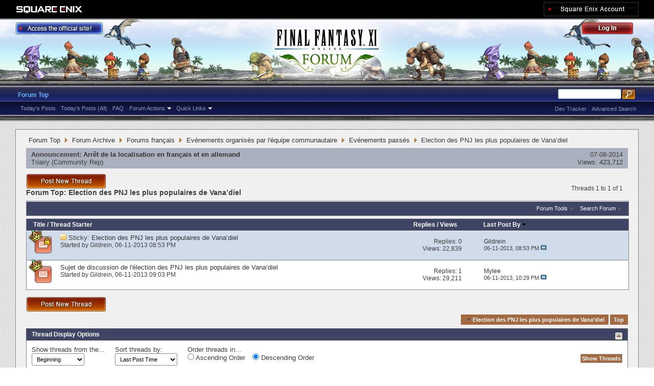

--- FILE ---
content_type: text/html; charset=utf-8
request_url: https://forum.square-enix.com/ffxi/forums/431-Election-des-PNJ-les-plus-populaires-de-Vana%E2%80%99diel?s=ae458147abdae254b1b60b2f3aca62dd
body_size: 30088
content:
<!DOCTYPE html PUBLIC "-//W3C//DTD XHTML 1.0 Transitional//EN" "http://www.w3.org/TR/xhtml1/DTD/xhtml1-transitional.dtd">
<html xmlns="http://www.w3.org/1999/xhtml" dir="ltr" lang="en" id="vbulletin_html">
<head>
	<meta http-equiv="Content-Type" content="text/html; charset=utf-8" />
<meta id="e_vb_meta_bburl" name="vb_meta_bburl" content="https://forum.square-enix.com/ffxi" />
<base href="https://forum.square-enix.com/ffxi/" /><!--[if IE]></base><![endif]-->
<meta name="generator" content="vBulletin 4.1.3" />


		<meta name="keywords" content="Election des PNJ les plus populaires de Vana’diel, FF11,FFXI,Final Fantasy XI,Final Fantasy 11,ファイナルファンタジー11,ファイナルファンタジーXIPlayOnline, Play Online,プレイオンライン, Forums,フォーラム" />
		<meta name="description" content="" />




<script type="text/javascript" src="https://ajax.googleapis.com/ajax/libs/yui/2.9.0/build/yuiloader-dom-event/yuiloader-dom-event.js?v=413"></script>
<script type="text/javascript" src="https://ajax.googleapis.com/ajax/libs/yui/2.9.0/build/connection/connection-min.js?v=413"></script>
<script type="text/javascript">
<!--
	var SESSIONURL = "s=9924a6abbbd0fa2d6eab050736c185a3&";
	var SECURITYTOKEN = "guest";
	var IMGDIR_MISC = "images/misc";
	var IMGDIR_BUTTON = "images/buttons";
	var vb_disable_ajax = parseInt("1", 10);
	var SIMPLEVERSION = "413";
	var BBURL = "https://forum.square-enix.com/ffxi";
	var LOGGEDIN = 0 > 0 ? true : false;
	var THIS_SCRIPT = "forumdisplay";
        var RELPATH = "forums/431-Election-des-PNJ-les-plus-populaires-de-Vana’diel";
        var PATHS = {forum : ""}
// -->
</script>
<script type="text/javascript" src="https://forum.square-enix.com/ffxi/clientscript/vbulletin-core.js?v=413"></script>



	<link rel="alternate" type="application/rss+xml" title="FINAL FANTASY XI Forum RSS Feed" href="https://forum.square-enix.com/ffxi/external.php?type=RSS2" />
	
		<link rel="alternate" type="application/rss+xml" title="FINAL FANTASY XI Forum - Election des PNJ les plus populaires de Vana’diel - RSS Feed" href="https://forum.square-enix.com/ffxi/external.php?type=RSS2&amp;forumids=431" />
	



	<link rel="stylesheet" type="text/css" href="css.php?styleid=7&amp;langid=1&amp;d=1742123822&amp;td=ltr&amp;sheet=bbcode.css,editor.css,popupmenu.css,reset-fonts.css,vbulletin.css,vbulletin-chrome.css,vbulletin-formcontrols.css," />

	<!--[if lt IE 8]>
	<link rel="stylesheet" type="text/css" href="css.php?styleid=7&amp;langid=1&amp;d=1742123822&amp;td=ltr&amp;sheet=popupmenu-ie.css,vbulletin-ie.css,vbulletin-chrome-ie.css,vbulletin-formcontrols-ie.css,editor-ie.css" />
	<![endif]-->
<link rel="shortcut icon" href="https://forum.square-enix.com/ffxi/images/template/common/favicon.ico" />
 
	<title>Election des PNJ les plus populaires de Vana’diel</title>

	
	
	<script type="text/javascript" src="clientscript/vbulletin-threadbit.js?v=413"></script>
	<script type="text/javascript" src="clientscript/vbulletin-read-marker.js?v=413"></script>

	
	<link rel="stylesheet" type="text/css" href="css.php?styleid=7&amp;langid=1&amp;d=1742123822&amp;td=ltr&amp;sheet=toolsmenu.css,forumbits.css,forumdisplay.css,threadlist.css,options.css" />
	

	<!--[if lt IE 8]>
	<script type="text/javascript" src="clientscript/vbulletin-threadlist-ie.js?v=413"></script>
		<link rel="stylesheet" type="text/css" href="css.php?styleid=7&amp;langid=1&amp;d=1742123822&amp;td=ltr&amp;sheet=toolsmenu-ie.css,forumbits-ie.css,forumdisplay-ie.css,threadlist-ie.css,options-ie.css" />
	<![endif]-->
	<link rel="stylesheet" type="text/css" href="css.php?styleid=7&amp;langid=1&amp;d=1742123822&amp;td=ltr&amp;sheet=additional.css" />
 
</head>

<body>

<div class="above_body"> <!-- closing tag is in template navbar -->
<div id="header" class="floatcontainer doc_header">
	<div id="corp_header">
		<a id="corp_global" href="http://www.square-enix.com/" target="_blank"></a>
		
		<a id="sqex_account" href="https://secure.square-enix.com/oauth/oa/oauthauth?client_id=ffxi_forum&response_type=code&redirect_uri=https%3A%2F%2Fforum.square-enix.com%2Fffxi%2fregister.php"></a>
		
		<br class="float_clear" />
	</div>
	<a id="forum_logo" href="forum.php?s=9924a6abbbd0fa2d6eab050736c185a3"></a>
	<a id="gotoofficial_btn" href="http://www.playonline.com/ff11us/" target="_blank"></a>
	<div id="toplinks" class="toplinks">
		
			<ul class="nouser">
			<li><a id="header_login" href="https://secure.square-enix.com/oauth/oa/oauthauth?client_id=ffxi_forum&response_type=code&redirect_uri=https%3A%2F%2Fforum.square-enix.com%2Fffxi%2fregister.php">Log Out</a></li>
			
			

				
			</ul>
		
	</div>
	<div class="ad_global_header">
		 
		 
	</div>
	<hr />
</div> 

<div id="navbar" class="navbar">

	<ul id="navtabs" class="navtabs floatcontainer">
		
		
			<li class="selected"><a class="navtab" href="forum.php?s=9924a6abbbd0fa2d6eab050736c185a3">Forum Top</a>
				<ul class="floatcontainer">
					
					
						
						<li><a href="search.php?s=9924a6abbbd0fa2d6eab050736c185a3&amp;do=getdaily_ll&amp;contenttype=vBForum_Post">Today's Posts</a></li>
						<li><a href="search.php?s=9924a6abbbd0fa2d6eab050736c185a3&amp;do=getdaily&amp;contenttype=vBForum_Post">Today's Posts (All)</a></li>
						
					
					
					
					
					<li><a rel="help" href="http://support.na.square-enix.com/main.php?id=20&la=1" target="_blank" accesskey="5">FAQ</a></li>
					
					

					
					<li class="popupmenu">
						<a href="javascript://" class="popupctrl">Forum Actions</a>
						<ul class="popupbody popuphover">
							<li>
								<a href="forumdisplay.php?s=9924a6abbbd0fa2d6eab050736c185a3&amp;do=markread&amp;markreadhash=guest" onclick="return confirm('Are you sure you want to mark all forums as being read? This cannot be undone.')">Mark Forums Read</a>
							</li>
                                                        
						</ul>
					</li>
					<li class="popupmenu">
						<a href="javascript://" class="popupctrl" accesskey="3">Quick Links</a>
						<ul class="popupbody popuphover">
							
							
							
							
						</ul>
					</li>
					
				</ul>

			</li>
		
		
		
		
	</ul>

	
	<div id="globalsearch" class="globalsearch">
		<form action="search.php?s=9924a6abbbd0fa2d6eab050736c185a3&amp;do=process" method="post" id="navbar_search" class="navbar_search">
			
			<input type="hidden" name="securitytoken" value="guest" />
			<input type="hidden" name="do" value="process" />
			<ul class="global_normal_search">
				<li><input id="global_normal_search_text" type="text" value="" name="query" class="textbox" tabindex="99"/></li>
				<li><input type="image" class="searchbutton" src="images/buttons/search.png" name="submit" onclick="document.getElementById('navbar_search').submit;" tabindex="100"/></li>
			</ul>
			<br class="float_clear" />
		</form>
		<ul class="navbar_advanced_search">
			<li><a href="search.php?s=9924a6abbbd0fa2d6eab050736c185a3?search_type=1" accesskey="4">Advanced Search</a></li>
			<li><a href="https://forum.square-enix.com/ffxi/search.php?do=process&search_type=1&contenttypeid=1&supporttrack=1&starteronly=0&showposts=1" accesskey="4"></a></li>
			<li><a href="https://forum.square-enix.com/ffxi/search.php?do=process&search_type=1&contenttypeid=1&devtrack=1&starteronly=0&showposts=1" accesskey="4">Dev Tracker</a></li>
		</ul>
	</div>
	
</div>
</div><!-- closing div for above_body -->

<div class="body_bound">
<div class="body_wrapper">
<div id="breadcrumb" class="breadcrumb">
	<ul class="floatcontainer">
		
	<li class="navbit"><a href="forum.php?s=9924a6abbbd0fa2d6eab050736c185a3">Forum Top</a></li>
 
	<li class="navbit"><a href="forums/510-Forum-Archive?s=9924a6abbbd0fa2d6eab050736c185a3">Forum Archive</a></li>
 
	<li class="navbit"><a href="forums/140-Forums-fran%C3%A7ais?s=9924a6abbbd0fa2d6eab050736c185a3">Forums français</a></li>
 
	<li class="navbit"><a href="forums/368-Ev%C3%A9nements-organis%C3%A9s-par-l-%C3%A9quipe-communautaire?s=9924a6abbbd0fa2d6eab050736c185a3">Evénements organisés par l'équipe communautaire</a></li>
 
	<li class="navbit"><a href="forums/370-Ev%C3%A9nements-pass%C3%A9s?s=9924a6abbbd0fa2d6eab050736c185a3">Evénements passés</a></li>
 
		
	<li class="navbit lastnavbit"><span>Election des PNJ les plus populaires de Vana’diel</span></li>
 
	</ul>
	<hr />
</div>

 
 

 


<ol id="announcements" class="announcements">
					<li class="announcerow">
					<div class="announcement">
						<dl>
							<dt>Announcement:</dt>
							<dd>
								<a href="announcement.php?s=9924a6abbbd0fa2d6eab050736c185a3&amp;f=431">Arrêt de la localisation en français et en allemand</a>
							</dd>
						</dl>
						<a class="username understate" href="members/84-Triairy?s=9924a6abbbd0fa2d6eab050736c185a3">Triairy</a> <span class="usertitle understate">&lrm;(Community Rep)</span>
					</div>
					<div class="announceinfo">
						<div class="date">07-08-2014 <em class="time"></em></div>
						<dl>
							<dt>Views:</dt>
							<dd>
								<a href="announcement.php?s=9924a6abbbd0fa2d6eab050736c185a3&amp;f=431">
									423,712
								</a>
							</dd>
						</dl>
					</div>
				</li> 
</ol>


<div id="above_threadlist" class="above_threadlist">
<a href="newthread.php?s=9924a6abbbd0fa2d6eab050736c185a3&amp;do=newthread&amp;f=431" rel="nofollow" class="postthread_btn"></a>
	
	<div class="threadpagenav">
		
		<div id="threadpagestats" class="threadpagestats">Threads 1 to 1 of 1</div>
	</div>
	
</div>
<div id="pagetitle" class="pagetitle">
	<h1>Forum Top: <span class="forumtitle">Election des PNJ les plus populaires de Vana’diel</span></h1>
	
</div>

	
	<div id="above_threadlist_controls" class="above_threadlist_controls toolsmenu">
		<div>
		<ul class="popupgroup forumdisplaypopups" id="forumdisplaypopups">
			<li class="popupmenu nohovermenu" id="forumtools">
				<h6><a href="javascript://" class="popupctrl" rel="nofollow">Forum Tools</a></h6>
				<ul class="popupbody popuphover">
					
						<li>
							<a href="newthread.php?s=9924a6abbbd0fa2d6eab050736c185a3&amp;do=newthread&amp;f=431" rel="nofollow">
								Post a New Thread&hellip;
							</a>
						</li>
					
					<li>
						<a href="forumdisplay.php?s=9924a6abbbd0fa2d6eab050736c185a3&amp;do=markread&amp;f=431&amp;markreadhash=guest" rel="nofollow" onclick="return mark_forum_read(431);">
							Mark This Forum Read
						</a>
					</li>
                                        
					<li><a href="forums/370-Ev%C3%A9nements-pass%C3%A9s?s=9924a6abbbd0fa2d6eab050736c185a3" rel="nofollow">View Parent Forum</a></li>
				</ul>
			</li>
                        
			<li class="popupmenu nohovermenu forumsearch menusearch" id="forumsearch">
				<h6><a href="javascript://" class="popupctrl">Search Forum</a></h6>
				<form action="search.php?do=process" method="get">
				<ul class="popupbody popuphover">
					<li>
						<input type="text" class="searchbox" name="q" value="Search..." />
						<input type="submit" class="button" value="Search" />
					</li>
					<li class="formsubmit">
						<div class="submitoptions">
							<label><input type="radio" name="showposts" value="0" checked="checked" /> Show Threads</label>
							<label><input type="radio" name="showposts" value="1" /> Show Posts</label>
						</div>
						<div class="advancedsearchlink"><a href="search.php?s=9924a6abbbd0fa2d6eab050736c185a3&amp;search_type=1&amp;contenttype=vBForum_Post&amp;forumchoice[]=431" rel="nofollow">Advanced Search</a></div>

					</li>
				</ul>
				<input type="hidden" name="s" value="9924a6abbbd0fa2d6eab050736c185a3" />
				<input type="hidden" name="securitytoken" value="guest" />
				<input type="hidden" name="do" value="process" />
				<input type="hidden" name="contenttype" value="vBForum_Post" />
				<input type="hidden" name="forumchoice[]" value="431" />
				<input type="hidden" name="childforums" value="1" />
				<input type="hidden" name="exactname" value="1" />
				</form>
			</li>
			



		</ul>
			
		</div>
	</div>
	






<div id="threadlist" class="threadlist">
	<form id="thread_inlinemod_form" action="inlinemod.php?forumid=431" method="post">
		<h2 class="hidden">Threads in This Forum</h2>

		<div>
			<div class="threadlisthead table">
				<div>
				<span class="threadinfo">
					<span class="threadtitle">
						<a href="forums/431-Election-des-PNJ-les-plus-populaires-de-Vana%E2%80%99diel?s=9924a6abbbd0fa2d6eab050736c185a3&amp;sort=title&amp;order=asc" rel="nofollow">Title</a> /
						<a href="forums/431-Election-des-PNJ-les-plus-populaires-de-Vana%E2%80%99diel?s=9924a6abbbd0fa2d6eab050736c185a3&amp;sort=postusername&amp;order=asc" rel="nofollow">Thread Starter</a>
					</span>
				</span>
				

					<span class="threadstats td"><a href="forums/431-Election-des-PNJ-les-plus-populaires-de-Vana%E2%80%99diel?s=9924a6abbbd0fa2d6eab050736c185a3&amp;sort=replycount&amp;order=desc" rel="nofollow">Replies</a> / <a href="forums/431-Election-des-PNJ-les-plus-populaires-de-Vana%E2%80%99diel?s=9924a6abbbd0fa2d6eab050736c185a3&amp;sort=views&amp;order=desc" rel="nofollow">Views</a></span>
					<span class="threadlastpost td"><a href="forums/431-Election-des-PNJ-les-plus-populaires-de-Vana%E2%80%99diel?s=9924a6abbbd0fa2d6eab050736c185a3&amp;sort=lastpost&amp;order=asc" rel="nofollow">Last Post By<img class="sortarrow" src="images/buttons/sortarrow-asc.png" alt="Reverse Sort Order" border="0" /> </a></span>
					
				
				</div>
			</div>

			
				<ol id="stickies" class="stickies">
					<li class="threadbit hot lock" id="thread_34513">
	<div class="rating0 sticky">
		<div class="threadinfo" title="Les terres de Vana’diel regorgent d’aventures et de quêtes invitant les joueurs à faire la connaissance de nombreux PNJ inoubliables au cours de...">
			<!--  status icon block -->
			<a class="threadstatus" rel="vB::AJAX" ></a>

	<DIV class="crown"></DIV>

		
			<!-- title / author block -->
			<div class="inner">
				<h3 class="threadtitle">
                                       	
						
                                        

					
					 	<img src="images/misc/sticky.gif" alt="Sticky Thread" />
					
                                        
 					
						<span class="prefix understate">
							
							Sticky: 
							
							
						</span>
					
                                        <a class="title" href="threads/34513-Election-des-PNJ-les-plus-populaires-de-Vana%E2%80%99diel?s=9924a6abbbd0fa2d6eab050736c185a3" id="thread_title_34513">Election des PNJ les plus populaires de Vana’diel</a>
				</h3>
						

				<div class="threadmeta">				
					<p class="threaddesc">Les terres de Vana’diel regorgent d’aventures et de quêtes invitant les joueurs à faire la connaissance de nombreux PNJ inoubliables au cours de...</p>
					<div class="author">
												
						
							<span class="label">Started by&nbsp;<a href="members/15-Gildrein?s=9924a6abbbd0fa2d6eab050736c185a3" class="username understate" title="Started by Gildrein on 06-11-2013 08:53 PM">Gildrein</a>&lrm;,&nbsp;06-11-2013&nbsp;08:53 PM</span>
						
						
						
					</div>
					
				</div>

			</div>				
			<!-- iconinfo -->
			<div class="threaddetails td">
				<div class="threaddetailicons">
					
					
					
					
					
					
				</div>
			</div>
		</div>
		
		<!-- threadstats -->
		
		<ul class="threadstats td alt" title="">
			<li>Replies: <a href="misc.php?do=whoposted&amp;t=34513" onclick="who(34513); return false;" class="understate">0</a></li>
			<li>Views: 22,839</li>
			<li class="hidden">Rating0 / 5</li>
		</ul>
							
		<!-- lastpost -->
		<dl class="threadlastpost td">
			<dt class="lastpostby hidden">Last Post By</dt>
			<dd><div class="popupmenu memberaction">
	<a class="username offline popupctrl" href="members/15-Gildrein?s=9924a6abbbd0fa2d6eab050736c185a3" title="Gildrein is offline"><strong>Gildrein</strong></a>
	<ul class="popupbody popuphover memberaction_body">
		<li class="left">
			<img src="images/site_icons/profile.png" alt="" />
			<a href="members/15-Gildrein?s=9924a6abbbd0fa2d6eab050736c185a3">
				View Profile
			</a>
		</li>
		
		<li class="right">
			<img src="images/site_icons/forum.png" alt="" />
			<a href="search.php?s=9924a6abbbd0fa2d6eab050736c185a3&amp;do=finduser&amp;userid=15&amp;contenttype=vBForum_Post&amp;showposts=1" rel='nofollow'>
				View Forum Posts
			</a>
		</li>
		
		
		
		
		
		
		
		
		
		

		

		
		
	</ul>
</div>
 </dd>
			<dd>06-11-2013, <em class="time">08:53 PM</em>
			<a href="threads/34513-Election-des-PNJ-les-plus-populaires-de-Vana%E2%80%99diel?s=9924a6abbbd0fa2d6eab050736c185a3&amp;p=444033#post444033" class="lastpostdate understate" title="Go to last post"><img src="images/buttons/lastpost-right.png" alt="Go to last post" /></a>
			</dd>
		</dl>

		
		
		
		
	</div>
</li> 
				</ol>
			
			
				<ol id="threads" class="threads">
					<li class="threadbit hot" id="thread_34516">
	<div class="rating0 nonsticky">
		<div class="threadinfo" title="Ce sujet est destiné à toutes les discussions ou questions relatives à l'élection des PNJ les plus populaires de Vana’diel. 
 
Vous trouverez les...">
			<!--  status icon block -->
			<a class="threadstatus" rel="vB::AJAX" ></a>

	<DIV class="crown"></DIV>

		
			<!-- title / author block -->
			<div class="inner">
				<h3 class="threadtitle">
                                       	
						
                                        

					
                                        
 					
                                        <a class="title" href="threads/34516-Sujet-de-discussion-de-l-%C3%A9lection-des-PNJ-les-plus-populaires-de-Vana%E2%80%99diel?s=9924a6abbbd0fa2d6eab050736c185a3" id="thread_title_34516">Sujet de discussion de l'élection des PNJ les plus populaires de Vana’diel</a>
				</h3>
						

				<div class="threadmeta">				
					<p class="threaddesc">Ce sujet est destiné à toutes les discussions ou questions relatives à l'élection des PNJ les plus populaires de Vana’diel. 
 
Vous trouverez les...</p>
					<div class="author">
												
						
							<span class="label">Started by&nbsp;<a href="members/15-Gildrein?s=9924a6abbbd0fa2d6eab050736c185a3" class="username understate" title="Started by Gildrein on 06-11-2013 09:03 PM">Gildrein</a>&lrm;,&nbsp;06-11-2013&nbsp;09:03 PM</span>
						
						
						
					</div>
					
				</div>

			</div>				
			<!-- iconinfo -->
			<div class="threaddetails td">
				<div class="threaddetailicons">
					
					
					
					
					
					
				</div>
			</div>
		</div>
		
		<!-- threadstats -->
		
		<ul class="threadstats td alt" title="">
			<li>Replies: <a href="misc.php?do=whoposted&amp;t=34516" onclick="who(34516); return false;" class="understate">1</a></li>
			<li>Views: 29,211</li>
			<li class="hidden">Rating0 / 5</li>
		</ul>
							
		<!-- lastpost -->
		<dl class="threadlastpost td">
			<dt class="lastpostby hidden">Last Post By</dt>
			<dd><div class="popupmenu memberaction">
	<a class="username offline popupctrl" href="members/42426-Mylee?s=9924a6abbbd0fa2d6eab050736c185a3" title="Mylee is offline"><strong>Mylee</strong></a>
	<ul class="popupbody popuphover memberaction_body">
		<li class="left">
			<img src="images/site_icons/profile.png" alt="" />
			<a href="members/42426-Mylee?s=9924a6abbbd0fa2d6eab050736c185a3">
				View Profile
			</a>
		</li>
		
		<li class="right">
			<img src="images/site_icons/forum.png" alt="" />
			<a href="search.php?s=9924a6abbbd0fa2d6eab050736c185a3&amp;do=finduser&amp;userid=42426&amp;contenttype=vBForum_Post&amp;showposts=1" rel='nofollow'>
				View Forum Posts
			</a>
		</li>
		
		
		
		
		
		
		
		
		
		

		

		
		
	</ul>
</div>
 </dd>
			<dd>06-11-2013, <em class="time">10:29 PM</em>
			<a href="threads/34516-Sujet-de-discussion-de-l-%C3%A9lection-des-PNJ-les-plus-populaires-de-Vana%E2%80%99diel?s=9924a6abbbd0fa2d6eab050736c185a3&amp;p=444055#post444055" class="lastpostdate understate" title="Go to last post"><img src="images/buttons/lastpost-right.png" alt="Go to last post" /></a>
			</dd>
		</dl>

		
		
		
		
	</div>
</li> 
				</ol>
			
		</div>
		<hr />

		<div class="noinlinemod forumfoot">
		
		</div>

		<input type="hidden" name="url" value="" />
		<input type="hidden" name="s" value="9924a6abbbd0fa2d6eab050736c185a3" />
		<input type="hidden" name="securitytoken" value="guest" />
		<input type="hidden" name="forumid" value="431" />
	</form>
</div>



<div id="below_threadlist" class="noinlinemod below_threadlist">
	
		<a href="newthread.php?s=9924a6abbbd0fa2d6eab050736c185a3&amp;do=newthread&amp;f=431" rel="nofollow" class="postthread_btn"></a>
	
	<div class="threadpagenav">
		
		<div class="clear"></div>
<div class="navpopupmenu popupmenu nohovermenu" id="forumdisplay_navpopup">
	
		<span class="shade">Quick Navigation</span>
		<a href="forums/431-Election-des-PNJ-les-plus-populaires-de-Vana%E2%80%99diel?s=9924a6abbbd0fa2d6eab050736c185a3" class="popupctrl"><span class="ctrlcontainer">Election des PNJ les plus populaires de Vana’diel</span></a>
		<a href="forums/431-Election-des-PNJ-les-plus-populaires-de-Vana’diel#top" class="textcontrol" onclick="document.location.hash='top';return false;">Top</a>
	
	<ul class="navpopupbody popupbody popuphover">
		
			<li class="optionlabel">Forums</li>
			
		
			
				<li><a href="forums/1-Japanese-Forums?s=9924a6abbbd0fa2d6eab050736c185a3">Japanese Forums</a>
					<ol class="d1">
						
		
			
				<li><a href="forums/2-%E3%82%A4%E3%83%B3%E3%83%95%E3%82%A9%E3%83%A1%E3%83%BC%E3%82%B7%E3%83%A7%E3%83%B3?s=9924a6abbbd0fa2d6eab050736c185a3">インフォメーション</a>
					<ol class="d2">
						
		
			
				<li><a href="forums/4-%E9%87%8D%E8%A6%81%E3%81%AA%E3%81%8A%E7%9F%A5%E3%82%89%E3%81%9B?s=9924a6abbbd0fa2d6eab050736c185a3">重要なお知らせ</a></li>
			
		
			
				<li><a href="forums/5-%E3%83%A1%E3%83%B3%E3%83%86%E3%83%8A%E3%83%B3%E3%82%B9%E6%83%85%E5%A0%B1?s=9924a6abbbd0fa2d6eab050736c185a3">メンテナンス情報</a></li>
			
		
			
				<li><a href="forums/6-%E4%B8%80%E8%88%AC%E6%83%85%E5%A0%B1?s=9924a6abbbd0fa2d6eab050736c185a3">一般情報</a></li>
			
		
			
				<li><a href="forums/7-%E3%82%A2%E3%83%83%E3%83%97%E3%83%87%E3%83%BC%E3%83%88%E6%83%85%E5%A0%B1?s=9924a6abbbd0fa2d6eab050736c185a3">アップデート情報</a></li>
			
		
			
				<li><a href="forums/8-%E9%9A%9C%E5%AE%B3%E6%83%85%E5%A0%B1?s=9924a6abbbd0fa2d6eab050736c185a3">障害情報</a></li>
			
		
			
					</ol>
				</li>
			
		
			
				<li><a href="forums/9-%E3%83%86%E3%82%AF%E3%83%8B%E3%82%AB%E3%83%AB%E3%82%B5%E3%83%9D%E3%83%BC%E3%83%88?s=9924a6abbbd0fa2d6eab050736c185a3">テクニカルサポート</a>
					<ol class="d2">
						
		
			
				<li><a href="forums/10-%E3%83%86%E3%82%AF%E3%83%8B%E3%82%AB%E3%83%AB%E3%82%B5%E3%83%9D%E3%83%BC%E3%83%88?s=9924a6abbbd0fa2d6eab050736c185a3">テクニカルサポート</a></li>
			
		
			
					</ol>
				</li>
			
		
			
				<li><a href="forums/456-%E4%B8%8D%E5%85%B7%E5%90%88%E5%A0%B1%E5%91%8A?s=9924a6abbbd0fa2d6eab050736c185a3">不具合報告</a>
					<ol class="d2">
						
		
			
				<li><a href="forums/457-%E4%B8%8D%E5%85%B7%E5%90%88%E5%A0%B1%E5%91%8A?s=9924a6abbbd0fa2d6eab050736c185a3">不具合報告</a></li>
			
		
			
				<li><a href="forums/458-%E8%A7%A3%E6%B1%BA%E6%B8%88%E3%81%BF?s=9924a6abbbd0fa2d6eab050736c185a3">解決済み</a></li>
			
		
			
				<li><a href="forums/459-%E5%8F%97%E7%90%86%E6%B8%88%E3%81%BF?s=9924a6abbbd0fa2d6eab050736c185a3">受理済み</a></li>
			
		
			
				<li><a href="forums/460-%E6%83%85%E5%A0%B1%E4%B8%8D%E8%B6%B3?s=9924a6abbbd0fa2d6eab050736c185a3">情報不足</a></li>
			
		
			
				<li><a href="forums/461-%E5%86%8D%E7%8F%BE%E3%81%9B%E3%81%9A?s=9924a6abbbd0fa2d6eab050736c185a3">再現せず</a></li>
			
		
			
				<li><a href="forums/462-%E4%B8%8D%E5%85%B7%E5%90%88%E7%A2%BA%E8%AA%8D%E3%83%BB%E4%BF%AE%E6%AD%A3%E4%BA%88%E5%AE%9A?s=9924a6abbbd0fa2d6eab050736c185a3">不具合確認・修正予定</a></li>
			
		
			
				<li><a href="forums/463-%E4%BF%AE%E6%AD%A3%E6%B8%88%E3%81%BF?s=9924a6abbbd0fa2d6eab050736c185a3">修正済み</a></li>
			
		
			
				<li><a href="forums/464-%E4%BB%95%E6%A7%98?s=9924a6abbbd0fa2d6eab050736c185a3">仕様</a></li>
			
		
			
				<li><a href="forums/465-%E9%87%8D%E8%A4%87?s=9924a6abbbd0fa2d6eab050736c185a3">重複</a></li>
			
		
			
				<li><a href="forums/496-%E4%B8%8D%E5%85%B7%E5%90%88%E4%BB%A5%E5%A4%96%E3%81%AE%E5%A0%B1%E5%91%8A?s=9924a6abbbd0fa2d6eab050736c185a3">不具合以外の報告</a></li>
			
		
			
				<li><a href="forums/11-%E9%81%8E%E5%8E%BB%E3%81%AE%E5%A0%B1%E5%91%8A?s=9924a6abbbd0fa2d6eab050736c185a3">過去の報告</a></li>
			
		
			
					</ol>
				</li>
			
		
			
				<li><a href="forums/12-%E3%82%A2%E3%83%83%E3%83%97%E3%83%87%E3%83%BC%E3%83%88?s=9924a6abbbd0fa2d6eab050736c185a3">アップデート</a>
					<ol class="d2">
						
		
			
				<li><a href="forums/13-%E9%96%8B%E7%99%BA%E4%BD%9C%E6%A5%AD%E4%B8%AD?s=9924a6abbbd0fa2d6eab050736c185a3">開発作業中</a></li>
			
		
			
				<li><a href="forums/14-%E6%A4%9C%E8%A8%BC%E4%BD%9C%E6%A5%AD%E4%B8%AD?s=9924a6abbbd0fa2d6eab050736c185a3">検証作業中</a></li>
			
		
			
				<li><a href="forums/15-%E3%83%90%E3%83%BC%E3%82%B8%E3%83%A7%E3%83%B3%E3%82%A2%E3%83%83%E3%83%97%E6%83%85%E5%A0%B1?s=9924a6abbbd0fa2d6eab050736c185a3">バージョンアップ情報</a></li>
			
		
			
				<li><a href="forums/293-%E5%B0%8E%E5%85%A5%E6%B8%88%E3%81%BF?s=9924a6abbbd0fa2d6eab050736c185a3">導入済み</a></li>
			
		
			
				<li><a href="forums/344-Dev-Tracker%E5%B1%A5%E6%AD%B4?s=9924a6abbbd0fa2d6eab050736c185a3">Dev Tracker履歴</a></li>
			
		
			
					</ol>
				</li>
			
		
			
				<li><a href="forums/284-%E3%82%B2%E3%83%BC%E3%83%A0%E3%82%B7%E3%82%B9%E3%83%86%E3%83%A0?s=9924a6abbbd0fa2d6eab050736c185a3">ゲームシステム</a>
					<ol class="d2">
						
		
			
				<li><a href="forums/19-%E3%83%9F%E3%83%83%E3%82%B7%E3%83%A7%E3%83%B3%E3%83%BB%E3%82%AF%E3%82%A8%E3%82%B9%E3%83%88%E3%83%BB%E3%82%A8%E3%83%9F%E3%83%8D%E3%83%B3%E3%82%B9%E3%83%BB%E3%83%AC%E3%82%B3%E3%83%BC%E3%83%89?s=9924a6abbbd0fa2d6eab050736c185a3">ミッション・クエスト・エミネンス・レコード</a></li>
			
		
			
				<li><a href="forums/20-%E3%82%A2%E3%82%A4%E3%83%86%E3%83%A0%E3%83%BB%E5%90%88%E6%88%90%E3%83%BB%E9%8C%AC%E6%88%90?s=9924a6abbbd0fa2d6eab050736c185a3">アイテム・合成・錬成</a></li>
			
		
			
				<li><a href="forums/70-%E3%83%90%E3%83%88%E3%83%AB%E3%82%B3%E3%83%B3%E3%83%86%E3%83%B3%E3%83%84?s=9924a6abbbd0fa2d6eab050736c185a3">バトルコンテンツ</a></li>
			
		
			
				<li><a href="forums/501-%E3%83%95%E3%82%A7%E3%82%A4%E3%82%B9?s=9924a6abbbd0fa2d6eab050736c185a3">フェイス</a></li>
			
		
			
				<li><a href="forums/285-%E3%81%9D%E3%81%AE%E4%BB%96%E3%81%AE%E3%82%B2%E3%83%BC%E3%83%A0%E3%82%B7%E3%82%B9%E3%83%86%E3%83%A0?s=9924a6abbbd0fa2d6eab050736c185a3">その他のゲームシステム</a></li>
			
		
			
					</ol>
				</li>
			
		
			
				<li><a href="forums/323-%E6%88%A6%E8%A1%93?s=9924a6abbbd0fa2d6eab050736c185a3">戦術</a>
					<ol class="d2">
						
		
			
				<li><a href="forums/324-%E7%9B%BE?s=9924a6abbbd0fa2d6eab050736c185a3">盾</a></li>
			
		
			
				<li><a href="forums/325-%E6%94%BB%E6%92%83?s=9924a6abbbd0fa2d6eab050736c185a3">攻撃</a></li>
			
		
			
				<li><a href="forums/326-%E6%94%AF%E6%8F%B4?s=9924a6abbbd0fa2d6eab050736c185a3">支援</a></li>
			
		
			
					</ol>
				</li>
			
		
			
				<li><a href="forums/22-%E3%82%B8%E3%83%A7%E3%83%96?s=9924a6abbbd0fa2d6eab050736c185a3">ジョブ</a>
					<ol class="d2">
						
		
			
				<li><a href="forums/21-%E6%88%A6%E5%A3%AB?s=9924a6abbbd0fa2d6eab050736c185a3">戦士</a></li>
			
		
			
				<li><a href="forums/23-%E3%83%A2%E3%83%B3%E3%82%AF?s=9924a6abbbd0fa2d6eab050736c185a3">モンク</a></li>
			
		
			
				<li><a href="forums/24-%E7%99%BD%E9%AD%94%E9%81%93%E5%A3%AB?s=9924a6abbbd0fa2d6eab050736c185a3">白魔道士</a></li>
			
		
			
				<li><a href="forums/25-%E9%BB%92%E9%AD%94%E9%81%93%E5%A3%AB?s=9924a6abbbd0fa2d6eab050736c185a3">黒魔道士</a></li>
			
		
			
				<li><a href="forums/26-%E8%B5%A4%E9%AD%94%E9%81%93%E5%A3%AB?s=9924a6abbbd0fa2d6eab050736c185a3">赤魔道士</a></li>
			
		
			
				<li><a href="forums/27-%E3%82%B7%E3%83%BC%E3%83%95?s=9924a6abbbd0fa2d6eab050736c185a3">シーフ</a></li>
			
		
			
				<li><a href="forums/28-%E3%83%8A%E3%82%A4%E3%83%88?s=9924a6abbbd0fa2d6eab050736c185a3">ナイト</a></li>
			
		
			
				<li><a href="forums/29-%E6%9A%97%E9%BB%92%E9%A8%8E%E5%A3%AB?s=9924a6abbbd0fa2d6eab050736c185a3">暗黒騎士</a></li>
			
		
			
				<li><a href="forums/30-%E7%8D%A3%E4%BD%BF%E3%81%84?s=9924a6abbbd0fa2d6eab050736c185a3">獣使い</a></li>
			
		
			
				<li><a href="forums/31-%E5%90%9F%E9%81%8A%E8%A9%A9%E4%BA%BA?s=9924a6abbbd0fa2d6eab050736c185a3">吟遊詩人</a></li>
			
		
			
				<li><a href="forums/32-%E7%8B%A9%E4%BA%BA?s=9924a6abbbd0fa2d6eab050736c185a3">狩人</a></li>
			
		
			
				<li><a href="forums/33-%E4%BE%8D?s=9924a6abbbd0fa2d6eab050736c185a3">侍</a></li>
			
		
			
				<li><a href="forums/34-%E5%BF%8D%E8%80%85?s=9924a6abbbd0fa2d6eab050736c185a3">忍者</a></li>
			
		
			
				<li><a href="forums/35-%E7%AB%9C%E9%A8%8E%E5%A3%AB?s=9924a6abbbd0fa2d6eab050736c185a3">竜騎士</a></li>
			
		
			
				<li><a href="forums/36-%E5%8F%AC%E5%96%9A%E5%A3%AB?s=9924a6abbbd0fa2d6eab050736c185a3">召喚士</a></li>
			
		
			
				<li><a href="forums/37-%E9%9D%92%E9%AD%94%E9%81%93%E5%A3%AB?s=9924a6abbbd0fa2d6eab050736c185a3">青魔道士</a></li>
			
		
			
				<li><a href="forums/38-%E3%82%B3%E3%83%AB%E3%82%BB%E3%82%A2?s=9924a6abbbd0fa2d6eab050736c185a3">コルセア</a></li>
			
		
			
				<li><a href="forums/39-%E3%81%8B%E3%82%89%E3%81%8F%E3%82%8A%E5%A3%AB?s=9924a6abbbd0fa2d6eab050736c185a3">からくり士</a></li>
			
		
			
				<li><a href="forums/40-%E8%B8%8A%E3%82%8A%E5%AD%90?s=9924a6abbbd0fa2d6eab050736c185a3">踊り子</a></li>
			
		
			
				<li><a href="forums/41-%E5%AD%A6%E8%80%85?s=9924a6abbbd0fa2d6eab050736c185a3">学者</a></li>
			
		
			
				<li><a href="forums/401-%E9%A2%A8%E6%B0%B4%E5%A3%AB?s=9924a6abbbd0fa2d6eab050736c185a3">風水士</a></li>
			
		
			
				<li><a href="forums/402-%E9%AD%94%E5%B0%8E%E5%89%A3%E5%A3%AB?s=9924a6abbbd0fa2d6eab050736c185a3">魔導剣士</a></li>
			
		
			
					</ol>
				</li>
			
		
			
				<li><a href="forums/67-%E3%82%A6%E3%82%A7%E3%83%96%E3%82%B5%E3%82%A4%E3%83%88%E3%83%95%E3%82%A3%E3%83%BC%E3%83%89%E3%83%90%E3%83%83%E3%82%AF?s=9924a6abbbd0fa2d6eab050736c185a3">ウェブサイトフィードバック</a>
					<ol class="d2">
						
		
			
				<li><a href="forums/68-%E3%82%B5%E3%82%A4%E3%83%88%E3%81%AB%E9%96%A2%E3%81%99%E3%82%8B%E4%B8%8D%E5%85%B7%E5%90%88%E5%A0%B1%E5%91%8A?s=9924a6abbbd0fa2d6eab050736c185a3">サイトに関する不具合報告</a></li>
			
		
			
				<li><a href="forums/69-%E3%82%B5%E3%82%A4%E3%83%88%E3%81%AB%E9%96%A2%E3%81%99%E3%82%8B%E3%81%94%E6%84%8F%E8%A6%8B%E3%81%94%E8%A6%81%E6%9C%9B?s=9924a6abbbd0fa2d6eab050736c185a3">サイトに関するご意見ご要望</a></li>
			
		
			
					</ol>
				</li>
			
		
			
				<li><a href="forums/16-%E9%9B%91%E8%AB%87?s=9924a6abbbd0fa2d6eab050736c185a3">雑談</a>
					<ol class="d2">
						
		
			
				<li><a href="forums/18-%E5%88%9D%E5%BF%83%E8%80%85%E7%94%A8?s=9924a6abbbd0fa2d6eab050736c185a3">初心者用</a></li>
			
		
			
				<li><a href="forums/17-%E3%82%B8%E3%82%A7%E3%83%8D%E3%83%A9%E3%83%AB%E3%83%87%E3%82%A3%E3%82%B9%E3%82%AB%E3%83%83%E3%82%B7%E3%83%A7%E3%83%B3?s=9924a6abbbd0fa2d6eab050736c185a3">ジェネラルディスカッション</a></li>
			
		
			
				<li><a href="forums/42-%E3%83%AF%E3%83%BC%E3%83%AB%E3%83%89?s=9924a6abbbd0fa2d6eab050736c185a3">ワールド</a>
					<ol class="d3">
						
		
			
				<li><a href="forums/43-Bahamut?s=9924a6abbbd0fa2d6eab050736c185a3">Bahamut</a></li>
			
		
			
				<li><a href="forums/44-Shiva?s=9924a6abbbd0fa2d6eab050736c185a3">Shiva</a></li>
			
		
			
				<li><a href="forums/47-Phoenix?s=9924a6abbbd0fa2d6eab050736c185a3">Phoenix</a></li>
			
		
			
				<li><a href="forums/48-Carbuncle?s=9924a6abbbd0fa2d6eab050736c185a3">Carbuncle</a></li>
			
		
			
				<li><a href="forums/49-Fenrir?s=9924a6abbbd0fa2d6eab050736c185a3">Fenrir</a></li>
			
		
			
				<li><a href="forums/50-Sylph?s=9924a6abbbd0fa2d6eab050736c185a3">Sylph</a></li>
			
		
			
				<li><a href="forums/51-Valefor?s=9924a6abbbd0fa2d6eab050736c185a3">Valefor</a></li>
			
		
			
				<li><a href="forums/53-Leviathan?s=9924a6abbbd0fa2d6eab050736c185a3">Leviathan</a></li>
			
		
			
				<li><a href="forums/54-Odin?s=9924a6abbbd0fa2d6eab050736c185a3">Odin</a></li>
			
		
			
				<li><a href="forums/58-Quetzalcoatl?s=9924a6abbbd0fa2d6eab050736c185a3">Quetzalcoatl</a></li>
			
		
			
				<li><a href="forums/59-Siren?s=9924a6abbbd0fa2d6eab050736c185a3">Siren</a></li>
			
		
			
				<li><a href="forums/62-Ragnarok?s=9924a6abbbd0fa2d6eab050736c185a3">Ragnarok</a></li>
			
		
			
				<li><a href="forums/63-Cerberus?s=9924a6abbbd0fa2d6eab050736c185a3">Cerberus</a></li>
			
		
			
				<li><a href="forums/64-Bismarck?s=9924a6abbbd0fa2d6eab050736c185a3">Bismarck</a></li>
			
		
			
				<li><a href="forums/65-Lakshmi?s=9924a6abbbd0fa2d6eab050736c185a3">Lakshmi</a></li>
			
		
			
				<li><a href="forums/66-Asura?s=9924a6abbbd0fa2d6eab050736c185a3">Asura</a></li>
			
		
			
					</ol>
				</li>
			
		
			
				<li><a href="forums/511-%E3%83%B4%E3%82%A1%E3%83%8A%E3%83%BB%E3%83%87%E3%82%A3%E3%83%BC%E3%83%AB-%E3%83%97%E3%83%AD%E3%82%B8%E3%82%A7%E3%82%AF%E3%83%88?s=9924a6abbbd0fa2d6eab050736c185a3">ヴァナ・ディール プロジェクト</a></li>
			
		
			
					</ol>
				</li>
			
		
			
				<li><a href="forums/297-%E3%83%86%E3%82%B9%E3%83%88%E3%82%B5%E3%83%BC%E3%83%90%E3%83%BC?s=9924a6abbbd0fa2d6eab050736c185a3">テストサーバー</a>
					<ol class="d2">
						
		
			
				<li><a href="forums/345-%E3%83%86%E3%82%B9%E3%83%88%E3%82%B5%E3%83%BC%E3%83%90%E3%83%BC%E9%9B%91%E8%AB%87%E3%83%BB%E5%BE%85%E3%81%A1%E5%90%88%E3%82%8F%E3%81%9B?s=9924a6abbbd0fa2d6eab050736c185a3">テストサーバー雑談・待ち合わせ</a></li>
			
		
			
				<li><a href="forums/298-%E3%83%86%E3%82%B9%E3%83%88%E3%82%B5%E3%83%BC%E3%83%90%E3%83%BC%E3%81%AB%E9%96%A2%E3%81%99%E3%82%8B%E3%81%8A%E7%9F%A5%E3%82%89%E3%81%9B?s=9924a6abbbd0fa2d6eab050736c185a3">テストサーバーに関するお知らせ</a></li>
			
		
			
				<li><a href="forums/299-%E3%83%86%E3%82%B9%E3%83%88%E3%82%B5%E3%83%BC%E3%83%90%E3%83%BC%E3%81%AB%E9%96%A2%E3%81%99%E3%82%8B%E4%B8%8D%E5%85%B7%E5%90%88%E5%A0%B1%E5%91%8A?s=9924a6abbbd0fa2d6eab050736c185a3">テストサーバーに関する不具合報告</a></li>
			
		
			
					</ol>
				</li>
			
		
			
				<li><a href="forums/360-%E3%82%B3%E3%83%9F%E3%83%A5%E3%83%8B%E3%83%86%E3%82%A3%E3%82%A4%E3%83%99%E3%83%B3%E3%83%88?s=9924a6abbbd0fa2d6eab050736c185a3">コミュニティイベント</a>
					<ol class="d2">
						
		
			
				<li><a href="forums/362-%E9%96%8B%E5%82%AC%E4%B8%AD?s=9924a6abbbd0fa2d6eab050736c185a3">開催中</a>
					<ol class="d3">
						
		
			
				<li><a href="forums/583-%E5%A4%8F%E7%9C%9F%E3%81%A3%E7%9B%9B%E3%82%8A%EF%BC%81%E5%BC%B7%E5%8C%96%E8%82%B2%E6%88%90%E5%BF%9C%E6%8F%B4%E3%82%AD%E3%83%A3%E3%83%B3%E3%83%9A%E3%83%BC%E3%83%B3?s=9924a6abbbd0fa2d6eab050736c185a3">夏真っ盛り！強化育成応援キャンペーン</a></li>
			
		
			
				<li><a href="forums/580-Reddit%E5%85%AC%E9%96%8B20%E5%91%A8%E5%B9%B4%E8%A8%98%E5%BF%B5Q-A%E3%81%AE%E3%81%BE%E3%81%A8%E3%82%81?s=9924a6abbbd0fa2d6eab050736c185a3">Reddit公開20周年記念Q&amp;Aのまとめ</a></li>
			
		
			
				<li><a href="forums/524-%E5%86%92%E9%99%BA%E8%80%85%E3%81%95%E3%82%93%E3%81%9A%E3%81%A3%E3%81%A8%E3%81%9A%E3%81%A3%E3%81%A8%E3%81%82%E3%82%8A%E3%81%8C%E3%81%A8%E3%81%86%E3%82%AD%E3%83%A3%E3%83%B3%E3%83%9A%E3%83%BC%E3%83%B3?s=9924a6abbbd0fa2d6eab050736c185a3">冒険者さんずっとずっとありがとうキャンペーン</a></li>
			
		
			
					</ol>
				</li>
			
		
			
				<li><a href="forums/363-%E7%B5%82%E4%BA%86?s=9924a6abbbd0fa2d6eab050736c185a3">終了</a>
					<ol class="d3">
						
		
			
				<li><a href="forums/578-%E3%81%99%E3%81%B9%E3%81%A6%E3%81%AE%E5%86%92%E9%99%BA%E8%80%85%E3%81%95%E3%82%93%E3%81%AB%E3%81%82%E3%82%8A%E3%81%8C%E3%81%A8%E3%81%86%E3%82%AD%E3%83%A3%E3%83%B3%E3%83%9A%E3%83%BC%E3%83%B32022?s=9924a6abbbd0fa2d6eab050736c185a3">すべての冒険者さんにありがとうキャンペーン2022</a></li>
			
		
			
				<li><a href="forums/575-%E3%82%AB%E3%83%9C%E3%83%81%E3%83%A3%E3%82%92%E6%8E%A2%E3%81%9D%E3%81%86%EF%BC%81%E3%82%B9%E3%82%AF%E3%83%AA%E3%83%BC%E3%83%B3%E3%82%B7%E3%83%A7%E3%83%83%E3%83%88%E3%82%AD%E3%83%A3%E3%83%B3%E3%83%9A%E3%83%BC%E3%83%B3?s=9924a6abbbd0fa2d6eab050736c185a3">カボチャを探そう！スクリーンショットキャンペーン</a></li>
			
		
			
				<li><a href="forums/570-%E3%83%B4%E3%82%A1%E3%83%8A%E3%81%AB%E8%A1%8C%E3%81%93%E3%81%86%EF%BC%81%E3%82%A6%E3%83%9E%E3%82%A6%E3%83%9E%E8%82%B2%E6%88%90%E3%82%AD%E3%83%A3%E3%83%B3%E3%83%9A%E3%83%BC%E3%83%B3?s=9924a6abbbd0fa2d6eab050736c185a3">ヴァナに行こう！ウマウマ育成キャンペーン</a></li>
			
		
			
				<li><a href="forums/572-%E7%9C%9F%E5%A4%8F%E3%81%AB%E5%8B%9D%E3%81%A6%E3%82%8B%E8%BA%AB%E4%BD%93%E4%BD%9C%E3%82%8A%EF%BC%81%E8%82%B2%E6%88%90%E5%BF%9C%E6%8F%B4%E3%82%AD%E3%83%A3%E3%83%B3%E3%83%9A%E3%83%BC%E3%83%B3?s=9924a6abbbd0fa2d6eab050736c185a3">真夏に勝てる身体作り！育成応援キャンペーン</a></li>
			
		
			
				<li><a href="forums/568-%E6%98%A5%E5%AF%92%E6%96%99%E5%B3%AD%E3%81%A7%E3%82%82%E5%85%83%E6%B0%97%E3%81%AB%E8%82%B2%E6%88%90%E3%82%AD%E3%83%A3%E3%83%B3%E3%83%9A%E3%83%BC%E3%83%B3-%282021%E5%B9%B42%E6%9C%88%29?s=9924a6abbbd0fa2d6eab050736c185a3">春寒料峭でも元気に育成キャンペーン (2021年2月)</a></li>
			
		
			
				<li><a href="forums/565-%E5%AF%92%E3%81%95%E3%81%AB%E8%B2%A0%E3%81%91%E3%82%8B%E3%81%AA%EF%BC%81%E5%86%AC%E3%81%AE%E8%82%B2%E6%88%90%E5%BF%9C%E6%8F%B4%E3%82%AD%E3%83%A3%E3%83%B3%E3%83%9A%E3%83%BC%E3%83%B3%EF%BC%882020%E5%B9%B412%E6%9C%88%EF%BC%89?s=9924a6abbbd0fa2d6eab050736c185a3">寒さに負けるな！冬の育成応援キャンペーン（2020年12月）</a></li>
			
		
			
				<li><a href="forums/563-%E3%82%B7%E3%83%BC%E3%83%AB%E3%83%89%E3%83%87%E3%82%B6%E3%82%A4%E3%83%B3%E3%82%B3%E3%83%B3%E3%83%86%E3%82%B9%E3%83%882020?s=9924a6abbbd0fa2d6eab050736c185a3">シールドデザインコンテスト2020</a></li>
			
		
			
				<li><a href="forums/561-%E4%BB%8A%E5%B9%B4%E3%82%82%E3%82%A2%E3%83%84%E3%81%84%EF%BC%81%E7%9C%9F%E5%A4%8F%E3%81%AE%E8%82%B2%E6%88%90%E5%BF%9C%E6%8F%B4%E3%82%AD%E3%83%A3%E3%83%B3%E3%83%9A%E3%83%BC%E3%83%B3%282020%E5%B9%B48%E6%9C%88%29?s=9924a6abbbd0fa2d6eab050736c185a3">今年もアツい！真夏の育成応援キャンペーン(2020年8月)</a></li>
			
		
			
				<li><a href="forums/559-%E3%83%B4%E3%82%A1%E3%83%8A%E3%83%BB%E3%83%87%E3%82%A3%E3%83%BC%E3%83%AB%E3%81%A7%E9%81%8E%E3%81%94%E3%81%9D%E3%81%86%EF%BC%81%E8%82%B2%E6%88%90%E5%BF%9C%E6%8F%B4%E3%82%AD%E3%83%A3%E3%83%B3%E3%83%9A%E3%83%BC%E3%83%B3?s=9924a6abbbd0fa2d6eab050736c185a3">ヴァナ・ディールで過ごそう！育成応援キャンペーン</a></li>
			
		
			
				<li><a href="forums/556-%E3%83%90%E3%83%88%E3%83%AB%E3%82%B3%E3%83%B3%E3%83%86%E3%83%B3%E3%83%84-%E8%82%B2%E6%88%90%E5%BF%9C%E6%8F%B4%E3%82%AD%E3%83%A3%E3%83%B3%E3%83%9A%E3%83%BC%E3%83%B3%282020%E5%B9%B42%E6%9C%88%29?s=9924a6abbbd0fa2d6eab050736c185a3">バトルコンテンツ&amp;育成応援キャンペーン(2020年2月)</a></li>
			
		
			
				<li><a href="forums/550-%E5%A4%8F%E7%A5%AD%E3%82%8A%E3%82%B9%E3%82%AF%E3%83%AA%E3%83%BC%E3%83%B3%E3%82%B7%E3%83%A7%E3%83%83%E3%83%88%E3%82%AD%E3%83%A3%E3%83%B3%E3%83%9A%E3%83%BC%E3%83%B3?s=9924a6abbbd0fa2d6eab050736c185a3">夏祭りスクリーンショットキャンペーン</a></li>
			
		
			
				<li><a href="forums/553-%E5%A4%A7%E7%9B%A4%E6%8C%AF%E3%82%8B%E8%88%9E%E3%81%84%EF%BC%81%E5%80%8D%E3%80%85%E3%83%A2%E3%83%AA%E3%83%A2%E3%83%AA%E3%82%AD%E3%83%A3%E3%83%B3%E3%83%9A%E3%83%BC%E3%83%B3?s=9924a6abbbd0fa2d6eab050736c185a3">大盤振る舞い！倍々モリモリキャンペーン</a></li>
			
		
			
				<li><a href="forums/548-%E3%81%99%E3%81%B9%E3%81%A6%E3%81%AE%E5%86%92%E9%99%BA%E8%80%85%E3%81%95%E3%82%93%E3%81%AB%E3%81%82%E3%82%8A%E3%81%8C%E3%81%A8%E3%81%86%E3%82%AD%E3%83%A3%E3%83%B3%E3%83%9A%E3%83%BC%E3%83%B3%282019%E5%B9%B48%E6%9C%88%29?s=9924a6abbbd0fa2d6eab050736c185a3">すべての冒険者さんにありがとうキャンペーン(2019年8月)</a></li>
			
		
			
				<li><a href="forums/544-%E3%81%99%E3%81%B9%E3%81%A6%E3%81%AE%E5%86%92%E9%99%BA%E8%80%85%E3%81%95%E3%82%93%E3%81%AB%E3%81%82%E3%82%8A%E3%81%8C%E3%81%A8%E3%81%86%E3%82%AD%E3%83%A3%E3%83%B3%E3%83%9A%E3%83%BC%E3%83%B32019?s=9924a6abbbd0fa2d6eab050736c185a3">すべての冒険者さんにありがとうキャンペーン2019</a></li>
			
		
			
				<li><a href="forums/541-%E6%8E%A8%E3%81%97NPC%E3%82%B9%E3%82%AF%E3%83%AA%E3%83%BC%E3%83%B3%E3%82%B7%E3%83%A7%E3%83%83%E3%83%88%E3%82%AD%E3%83%A3%E3%83%B3%E3%83%9A%E3%83%BC%E3%83%B3?s=9924a6abbbd0fa2d6eab050736c185a3">推しNPCスクリーンショットキャンペーン</a></li>
			
		
			
				<li><a href="forums/537-%E3%83%B4%E3%82%A1%E3%83%8A%E3%81%82%E3%82%8B%E3%81%82%E3%82%8B%E3%82%B9%E3%82%AF%E3%83%AA%E3%83%BC%E3%83%B3%E3%82%B7%E3%83%A7%E3%83%83%E3%83%88%E3%82%AD%E3%83%A3%E3%83%B3%E3%83%9A%E3%83%BC%E3%83%B3?s=9924a6abbbd0fa2d6eab050736c185a3">ヴァナあるあるスクリーンショットキャンペーン</a></li>
			
		
			
				<li><a href="forums/535-%E3%81%99%E3%81%B9%E3%81%A6%E3%81%AE%E5%86%92%E9%99%BA%E8%80%85%E3%81%95%E3%82%93%E3%81%AB%E3%81%82%E3%82%8A%E3%81%8C%E3%81%A8%E3%81%86%E3%82%AD%E3%83%A3%E3%83%B3%E3%83%9A%E3%83%BC%E3%83%B3-2018?s=9924a6abbbd0fa2d6eab050736c185a3">すべての冒険者さんにありがとうキャンペーン 2018</a></li>
			
		
			
				<li><a href="forums/530-%E3%80%8C%E5%BE%A9%E5%B8%B0%E8%80%85%E5%85%A8%E5%8A%9B%E3%82%B5%E3%83%9D%E3%83%BC%E3%83%88%E3%82%AD%E3%83%A3%E3%83%B3%E3%83%9A%E3%83%BC%E3%83%B3%E3%80%8D%E7%AC%AC3%E5%BC%BE?s=9924a6abbbd0fa2d6eab050736c185a3">「復帰者全力サポートキャンペーン」第3弾</a></li>
			
		
			
				<li><a href="forums/528-%E3%80%8C%E5%BE%A9%E5%B8%B0%E8%80%85%E5%85%A8%E5%8A%9B%E3%82%B5%E3%83%9D%E3%83%BC%E3%83%88%E3%82%AD%E3%83%A3%E3%83%B3%E3%83%9A%E3%83%BC%E3%83%B3%E3%80%8D%E7%AC%AC2%E5%BC%BE?s=9924a6abbbd0fa2d6eab050736c185a3">「復帰者全力サポートキャンペーン」第2弾</a></li>
			
		
			
				<li><a href="forums/526-%E3%83%8F%E3%83%AD%E3%82%A6%E3%82%A3%E3%83%B3%E3%82%B9%E3%82%AF%E3%83%AA%E3%83%BC%E3%83%B3%E3%82%B7%E3%83%A7%E3%83%83%E3%83%88%E3%82%AD%E3%83%A3%E3%83%B3%E3%83%9A%E3%83%BC%E3%83%B3?s=9924a6abbbd0fa2d6eab050736c185a3">ハロウィンスクリーンショットキャンペーン</a></li>
			
		
			
				<li><a href="forums/513-FINAL-FANTASY-XI-Reddit%E5%85%AC%E9%96%8BQ-A?s=9924a6abbbd0fa2d6eab050736c185a3">FINAL FANTASY XI Reddit公開Q&amp;A</a></li>
			
		
			
				<li><a href="forums/515-%E3%80%8C%E5%BE%A9%E5%B8%B0%E8%80%85%E5%A4%A7%E5%BF%9C%E6%8F%B4%E3%82%AD%E3%83%A3%E3%83%B3%E3%83%9A%E3%83%BC%E3%83%B3%E3%80%8D%E3%81%AB%E3%81%A4%E3%81%84%E3%81%A6?s=9924a6abbbd0fa2d6eab050736c185a3">「復帰者大応援キャンペーン」について</a></li>
			
		
			
				<li><a href="forums/522-%E3%80%8C%E5%BE%A9%E5%B8%B0%E8%80%85%E5%85%A8%E5%8A%9B%E3%82%B5%E3%83%9D%E3%83%BC%E3%83%88%E3%82%AD%E3%83%A3%E3%83%B3%E3%83%9A%E3%83%BC%E3%83%B3%E3%80%8D%E7%AC%AC1%E5%BC%BE?s=9924a6abbbd0fa2d6eab050736c185a3">「復帰者全力サポートキャンペーン」第1弾</a></li>
			
		
			
				<li><a href="forums/505-%E3%83%9F%E3%83%BC%E3%83%96%E3%83%AB%E3%83%BB%E3%83%90%E3%83%AD%E3%83%BC%E3%82%BA%E3%82%AD%E3%83%A3%E3%83%B3%E3%83%9A%E3%83%BC%E3%83%B3%E3%81%AE%E3%81%8A%E7%9F%A5%E3%82%89%E3%81%9B?s=9924a6abbbd0fa2d6eab050736c185a3">ミーブル・バローズキャンペーンのお知らせ</a></li>
			
		
			
				<li><a href="forums/509-%E7%9F%AD%E5%86%8A%E3%81%AB%E9%A1%98%E3%81%84%E3%82%92%E3%81%93%E3%82%81%E3%81%A6-2014?s=9924a6abbbd0fa2d6eab050736c185a3">短冊に願いをこめて 2014</a></li>
			
		
			
				<li><a href="forums/434-%E7%9F%AD%E5%86%8A%E3%81%AB%E9%A1%98%E3%81%84%E3%82%92%E3%81%93%E3%82%81%E3%81%A6?s=9924a6abbbd0fa2d6eab050736c185a3">短冊に願いをこめて</a></li>
			
		
			
				<li><a href="forums/429-NPC%E4%BA%BA%E6%B0%97%E6%8A%95%E7%A5%A8?s=9924a6abbbd0fa2d6eab050736c185a3">NPC人気投票</a></li>
			
		
			
				<li><a href="forums/433-%E3%81%82%E3%81%AA%E3%81%9F%E3%81%AE%E9%A3%9F%E3%81%B9%E3%81%9F%E3%81%84%E3%83%B4%E3%82%A1%E3%83%8A%E3%83%BB%E3%83%87%E3%82%A3%E3%83%BC%E3%83%AB-%E3%82%B9%E3%82%A3%E3%83%BC%E3%83%84%E5%8B%9F%E9%9B%86?s=9924a6abbbd0fa2d6eab050736c185a3">あなたの食べたいヴァナ・ディール スィーツ募集</a></li>
			
		
			
				<li><a href="forums/423-%E3%82%B7%E3%83%BC%E3%83%AB%E3%83%89%E3%83%87%E3%82%B6%E3%82%A4%E3%83%B3%E3%82%B3%E3%83%B3%E3%83%86%E3%82%B9%E3%83%88?s=9924a6abbbd0fa2d6eab050736c185a3">シールドデザインコンテスト</a></li>
			
		
			
				<li><a href="forums/427-%E3%83%B4%E3%82%A1%E3%83%8A%E3%83%BB%E3%83%87%E3%82%A3%E3%83%BC%E3%83%AB%E3%81%A7%E3%81%AE%E6%80%9D%E3%81%84%E5%87%BA%E3%82%92%E8%AA%9E%E3%82%8D%E3%81%86%EF%BC%81?s=9924a6abbbd0fa2d6eab050736c185a3">ヴァナ・ディールでの思い出を語ろう！</a></li>
			
		
			
				<li><a href="forums/422-%E7%AC%AC1%E5%9B%9E-%E3%82%AD%E3%83%A3%E3%83%A9%E5%BC%81%E3%82%B3%E3%83%B3%E3%83%86%E3%82%B9%E3%83%88?s=9924a6abbbd0fa2d6eab050736c185a3">第1回 キャラ弁コンテスト</a></li>
			
		
			
				<li><a href="forums/418-%E3%82%A2%E3%83%89%E3%82%A5%E3%83%AA%E3%83%B3%E3%81%AE%E9%AD%94%E5%A2%83-%EF%BD%9E%E9%A2%A8%E6%B0%B4%E5%A3%AB%E3%80%81%E9%AD%94%E5%B0%8E%E5%89%A3%E5%A3%AB%E3%81%9F%E3%81%A1%EF%BD%9E?s=9924a6abbbd0fa2d6eab050736c185a3">アドゥリンの魔境 ～風水士、魔導剣士たち～</a></li>
			
		
			
				<li><a href="forums/417-%E3%82%A2%E3%83%89%E3%82%A5%E3%83%AA%E3%83%B3%E3%81%AE%E9%AD%94%E5%A2%83-%EF%BD%9E%E9%96%8B%E6%8B%93%E8%80%85%E3%81%9F%E3%81%A1%EF%BD%9E?s=9924a6abbbd0fa2d6eab050736c185a3">アドゥリンの魔境 ～開拓者たち～</a></li>
			
		
			
				<li><a href="forums/413-%E5%89%B5%E4%BD%9C%E3%82%BF%E3%83%9E%E3%82%B4%E3%82%B3%E3%83%B3%E3%83%86%E3%82%B9%E3%83%88?s=9924a6abbbd0fa2d6eab050736c185a3">創作タマゴコンテスト</a></li>
			
		
			
				<li><a href="forums/409-%E3%83%9F%E3%83%BC%E3%83%96%E3%83%AB%E3%83%BB%E3%83%90%E3%83%AD%E3%83%BC%E3%82%BA-%E3%82%B9%E3%83%9A%E3%82%B7%E3%83%A3%E3%83%AB%E3%82%A2%E3%82%A4%E3%83%86%E3%83%A0%E7%99%BB%E5%A0%B4%EF%BC%81?s=9924a6abbbd0fa2d6eab050736c185a3">ミーブル・バローズ スペシャルアイテム登場！</a></li>
			
		
			
				<li><a href="forums/395-%E7%AC%AC1%E5%9B%9E%E3%83%A2%E3%82%B0%E3%83%8F%E3%82%A6%E3%82%B9%E3%83%87%E3%82%B3%E3%83%AC%E3%83%BC%E3%82%B7%E3%83%A7%E3%83%B3%E3%82%B3%E3%83%B3%E3%83%86%E3%82%B9%E3%83%88?s=9924a6abbbd0fa2d6eab050736c185a3">第1回モグハウスデコレーションコンテスト</a></li>
			
		
			
				<li><a href="forums/393-%E3%83%B4%E3%82%A1%E3%83%8A%E3%83%BB%E3%83%87%E3%82%A3%E3%83%BC%E3%83%AB%E5%B7%9D%E6%9F%B3?s=9924a6abbbd0fa2d6eab050736c185a3">ヴァナ・ディール川柳</a></li>
			
		
			
				<li><a href="forums/391-%E7%AC%AC0.5%E5%9B%9E-%E3%83%8F%E3%83%AD%E3%82%A6%E3%82%A3%E3%83%B3%E3%82%B9%E3%82%A3%E3%83%BC%E3%83%84%E3%82%B3%E3%83%B3%E3%83%86%E3%82%B9%E3%83%88?s=9924a6abbbd0fa2d6eab050736c185a3">第0.5回 ハロウィンスィーツコンテスト</a></li>
			
		
			
				<li><a href="forums/392-Trick-or-Tweet-%21?s=9924a6abbbd0fa2d6eab050736c185a3">Trick or Tweet !</a></li>
			
		
			
				<li><a href="forums/389-%E3%83%81%E3%82%B4%E3%83%BC%E3%81%A7GO%21?s=9924a6abbbd0fa2d6eab050736c185a3">チゴーでGO!</a></li>
			
		
			
				<li><a href="forums/384-%E7%AC%AC0%E5%9B%9E-%E3%83%A2%E3%82%B0%E3%83%8F%E3%82%A6%E3%82%B9%E3%83%87%E3%82%B3%E3%83%AC%E3%83%BC%E3%82%B7%E3%83%A7%E3%83%B3%E3%82%B3%E3%83%B3%E3%83%86%E3%82%B9%E3%83%88?s=9924a6abbbd0fa2d6eab050736c185a3">第0回 モグハウスデコレーションコンテスト</a></li>
			
		
			
				<li><a href="forums/382-%E3%83%86%E3%82%B9%E3%83%88%E3%82%B5%E3%83%BC%E3%83%90%E3%83%BC%E3%83%97%E3%83%AC%E3%82%A4%E4%BC%9A%E3%80%8C%E3%83%92%E3%83%AD%E3%82%A4%E3%83%B3%E3%82%BA%E3%82%BF%E3%83%AF%E3%83%BC%E3%80%8D?s=9924a6abbbd0fa2d6eab050736c185a3">テストサーバープレイ会「ヒロインズタワー」</a></li>
			
		
			
				<li><a href="forums/380-%E3%83%B4%E3%82%A1%E3%83%8A%E2%98%85%E3%83%95%E3%82%A7%E3%82%B92012?s=9924a6abbbd0fa2d6eab050736c185a3">ヴァナ★フェス2012</a></li>
			
		
			
				<li><a href="forums/354-%E5%89%B5%E4%BD%9C%E3%82%BF%E3%83%9E%E3%82%B4%E3%82%B3%E3%83%B3%E3%83%86%E3%82%B9%E3%83%88-%28JP%29?s=9924a6abbbd0fa2d6eab050736c185a3">創作タマゴコンテスト (JP)</a></li>
			
		
			
				<li><a href="forums/352-%E3%83%88%E3%83%AC%E3%82%B8%E3%83%A3%E3%83%BC%E3%83%8F%E3%83%B3%E3%83%88%EF%BD%9E%E7%99%BD%E3%81%84%E3%82%BF%E3%83%9E%E3%82%B4%E3%81%9F%E3%81%A1%EF%BD%9E-%28JP%29?s=9924a6abbbd0fa2d6eab050736c185a3">トレジャーハント～白いタマゴたち～ (JP)</a></li>
			
		
			
					</ol>
				</li>
			
		
			
					</ol>
				</li>
			
		
			
					</ol>
				</li>
			
		
			
				<li><a href="forums/71-English-Forums?s=9924a6abbbd0fa2d6eab050736c185a3">English Forums</a>
					<ol class="d1">
						
		
			
				<li><a href="forums/72-Information?s=9924a6abbbd0fa2d6eab050736c185a3">Information</a>
					<ol class="d2">
						
		
			
				<li><a href="forums/73-Important-Notices?s=9924a6abbbd0fa2d6eab050736c185a3">Important Notices</a></li>
			
		
			
				<li><a href="forums/74-Maintenance?s=9924a6abbbd0fa2d6eab050736c185a3">Maintenance</a></li>
			
		
			
				<li><a href="forums/75-General?s=9924a6abbbd0fa2d6eab050736c185a3">General</a></li>
			
		
			
				<li><a href="forums/76-Updates?s=9924a6abbbd0fa2d6eab050736c185a3">Updates</a></li>
			
		
			
				<li><a href="forums/77-Status?s=9924a6abbbd0fa2d6eab050736c185a3">Status</a></li>
			
		
			
					</ol>
				</li>
			
		
			
				<li><a href="forums/78-Technical-Support?s=9924a6abbbd0fa2d6eab050736c185a3">Technical Support</a>
					<ol class="d2">
						
		
			
				<li><a href="forums/79-Technical-Support?s=9924a6abbbd0fa2d6eab050736c185a3">Technical Support</a></li>
			
		
			
					</ol>
				</li>
			
		
			
				<li><a href="forums/466-In-Game-Bugs?s=9924a6abbbd0fa2d6eab050736c185a3">In-Game Bugs</a>
					<ol class="d2">
						
		
			
				<li><a href="forums/467-In-Game-Bugs?s=9924a6abbbd0fa2d6eab050736c185a3">In-Game Bugs</a></li>
			
		
			
				<li><a href="forums/468-Resolved-Issues?s=9924a6abbbd0fa2d6eab050736c185a3">Resolved Issues</a></li>
			
		
			
				<li><a href="forums/469-Accepted-Bugs?s=9924a6abbbd0fa2d6eab050736c185a3">Accepted Bugs</a></li>
			
		
			
				<li><a href="forums/470-Insufficient-Information?s=9924a6abbbd0fa2d6eab050736c185a3">Insufficient Information</a></li>
			
		
			
				<li><a href="forums/471-Unable-to-Verify?s=9924a6abbbd0fa2d6eab050736c185a3">Unable to Verify</a></li>
			
		
			
				<li><a href="forums/472-Confirmed-Planning-to-Address?s=9924a6abbbd0fa2d6eab050736c185a3">Confirmed/Planning to Address</a></li>
			
		
			
				<li><a href="forums/473-Fixed?s=9924a6abbbd0fa2d6eab050736c185a3">Fixed</a></li>
			
		
			
				<li><a href="forums/474-Working-as-Intended?s=9924a6abbbd0fa2d6eab050736c185a3">Working as Intended</a></li>
			
		
			
				<li><a href="forums/475-Duplicate-Bugs?s=9924a6abbbd0fa2d6eab050736c185a3">Duplicate Bugs</a></li>
			
		
			
				<li><a href="forums/497-Not-a-Bug-Report?s=9924a6abbbd0fa2d6eab050736c185a3">Not a Bug Report</a></li>
			
		
			
				<li><a href="forums/80-Previous-Bug-Reports?s=9924a6abbbd0fa2d6eab050736c185a3">Previous Bug Reports</a></li>
			
		
			
					</ol>
				</li>
			
		
			
				<li><a href="forums/81-Updates?s=9924a6abbbd0fa2d6eab050736c185a3">Updates</a>
					<ol class="d2">
						
		
			
				<li><a href="forums/82-In-Development?s=9924a6abbbd0fa2d6eab050736c185a3">In Development</a></li>
			
		
			
				<li><a href="forums/83-Testing-in-Progress?s=9924a6abbbd0fa2d6eab050736c185a3">Testing in Progress</a></li>
			
		
			
				<li><a href="forums/84-Version-Updates?s=9924a6abbbd0fa2d6eab050736c185a3">Version Updates</a></li>
			
		
			
				<li><a href="forums/546-FFXI-Digest?s=9924a6abbbd0fa2d6eab050736c185a3">FFXI Digest</a></li>
			
		
			
				<li><a href="forums/294-Implemented?s=9924a6abbbd0fa2d6eab050736c185a3">Implemented</a></li>
			
		
			
					</ol>
				</li>
			
		
			
				<li><a href="forums/286-Gameplay?s=9924a6abbbd0fa2d6eab050736c185a3">Gameplay</a>
					<ol class="d2">
						
		
			
				<li><a href="forums/88-Missions-Quests-and-Records-of-Eminence?s=9924a6abbbd0fa2d6eab050736c185a3">Missions, Quests, and Records of Eminence</a></li>
			
		
			
				<li><a href="forums/89-Items-Crafting?s=9924a6abbbd0fa2d6eab050736c185a3">Items &amp; Crafting</a></li>
			
		
			
				<li><a href="forums/90-Battle-Content?s=9924a6abbbd0fa2d6eab050736c185a3">Battle Content</a></li>
			
		
			
				<li><a href="forums/502-Trust?s=9924a6abbbd0fa2d6eab050736c185a3">Trust</a></li>
			
		
			
				<li><a href="forums/287-Other?s=9924a6abbbd0fa2d6eab050736c185a3">Other</a></li>
			
		
			
					</ol>
				</li>
			
		
			
				<li><a href="forums/327-Tactics?s=9924a6abbbd0fa2d6eab050736c185a3">Tactics</a>
					<ol class="d2">
						
		
			
				<li><a href="forums/328-Tanking?s=9924a6abbbd0fa2d6eab050736c185a3">Tanking</a></li>
			
		
			
				<li><a href="forums/329-Damage-Dealing?s=9924a6abbbd0fa2d6eab050736c185a3">Damage Dealing</a></li>
			
		
			
				<li><a href="forums/330-Support?s=9924a6abbbd0fa2d6eab050736c185a3">Support</a></li>
			
		
			
					</ol>
				</li>
			
		
			
				<li><a href="forums/91-Jobs?s=9924a6abbbd0fa2d6eab050736c185a3">Jobs</a>
					<ol class="d2">
						
		
			
				<li><a href="forums/92-Warrior?s=9924a6abbbd0fa2d6eab050736c185a3">Warrior</a></li>
			
		
			
				<li><a href="forums/93-Monk?s=9924a6abbbd0fa2d6eab050736c185a3">Monk</a></li>
			
		
			
				<li><a href="forums/94-White-Mage?s=9924a6abbbd0fa2d6eab050736c185a3">White Mage</a></li>
			
		
			
				<li><a href="forums/95-Black-Mage?s=9924a6abbbd0fa2d6eab050736c185a3">Black Mage</a></li>
			
		
			
				<li><a href="forums/96-Red-Mage?s=9924a6abbbd0fa2d6eab050736c185a3">Red Mage</a></li>
			
		
			
				<li><a href="forums/97-Thief?s=9924a6abbbd0fa2d6eab050736c185a3">Thief</a></li>
			
		
			
				<li><a href="forums/98-Paladin?s=9924a6abbbd0fa2d6eab050736c185a3">Paladin</a></li>
			
		
			
				<li><a href="forums/99-Dark-Knight?s=9924a6abbbd0fa2d6eab050736c185a3">Dark Knight</a></li>
			
		
			
				<li><a href="forums/100-Beastmaster?s=9924a6abbbd0fa2d6eab050736c185a3">Beastmaster</a></li>
			
		
			
				<li><a href="forums/101-Bard?s=9924a6abbbd0fa2d6eab050736c185a3">Bard</a></li>
			
		
			
				<li><a href="forums/102-Ranger?s=9924a6abbbd0fa2d6eab050736c185a3">Ranger</a></li>
			
		
			
				<li><a href="forums/103-Samurai?s=9924a6abbbd0fa2d6eab050736c185a3">Samurai</a></li>
			
		
			
				<li><a href="forums/104-Ninja?s=9924a6abbbd0fa2d6eab050736c185a3">Ninja</a></li>
			
		
			
				<li><a href="forums/105-Dragoon?s=9924a6abbbd0fa2d6eab050736c185a3">Dragoon</a></li>
			
		
			
				<li><a href="forums/106-Summoner?s=9924a6abbbd0fa2d6eab050736c185a3">Summoner</a></li>
			
		
			
				<li><a href="forums/107-Blue-Mage?s=9924a6abbbd0fa2d6eab050736c185a3">Blue Mage</a></li>
			
		
			
				<li><a href="forums/108-Corsair?s=9924a6abbbd0fa2d6eab050736c185a3">Corsair</a></li>
			
		
			
				<li><a href="forums/109-Puppetmaster?s=9924a6abbbd0fa2d6eab050736c185a3">Puppetmaster</a></li>
			
		
			
				<li><a href="forums/110-Dancer?s=9924a6abbbd0fa2d6eab050736c185a3">Dancer</a></li>
			
		
			
				<li><a href="forums/111-Scholar?s=9924a6abbbd0fa2d6eab050736c185a3">Scholar</a></li>
			
		
			
				<li><a href="forums/403-Geomancer?s=9924a6abbbd0fa2d6eab050736c185a3">Geomancer</a></li>
			
		
			
				<li><a href="forums/404-Rune-Fencer?s=9924a6abbbd0fa2d6eab050736c185a3">Rune Fencer</a></li>
			
		
			
					</ol>
				</li>
			
		
			
				<li><a href="forums/112-Feedback?s=9924a6abbbd0fa2d6eab050736c185a3">Feedback</a>
					<ol class="d2">
						
		
			
				<li><a href="forums/113-Website-Bugs?s=9924a6abbbd0fa2d6eab050736c185a3">Website Bugs</a></li>
			
		
			
				<li><a href="forums/114-Website-Feedback-and-Suggestions?s=9924a6abbbd0fa2d6eab050736c185a3">Website Feedback and Suggestions</a></li>
			
		
			
				<li><a href="forums/320-Localization?s=9924a6abbbd0fa2d6eab050736c185a3">Localization</a></li>
			
		
			
					</ol>
				</li>
			
		
			
				<li><a href="forums/85-Community?s=9924a6abbbd0fa2d6eab050736c185a3">Community</a>
					<ol class="d2">
						
		
			
				<li><a href="forums/87-New-Players?s=9924a6abbbd0fa2d6eab050736c185a3">New Players</a></li>
			
		
			
				<li><a href="forums/86-General-Discussion?s=9924a6abbbd0fa2d6eab050736c185a3">General Discussion</a></li>
			
		
			
				<li><a href="forums/115-Worlds?s=9924a6abbbd0fa2d6eab050736c185a3">Worlds</a>
					<ol class="d3">
						
		
			
				<li><a href="forums/116-Bahamut?s=9924a6abbbd0fa2d6eab050736c185a3">Bahamut</a></li>
			
		
			
				<li><a href="forums/117-Shiva?s=9924a6abbbd0fa2d6eab050736c185a3">Shiva</a></li>
			
		
			
				<li><a href="forums/120-Phoenix?s=9924a6abbbd0fa2d6eab050736c185a3">Phoenix</a></li>
			
		
			
				<li><a href="forums/121-Carbuncle?s=9924a6abbbd0fa2d6eab050736c185a3">Carbuncle</a></li>
			
		
			
				<li><a href="forums/122-Fenrir?s=9924a6abbbd0fa2d6eab050736c185a3">Fenrir</a></li>
			
		
			
				<li><a href="forums/123-Sylph?s=9924a6abbbd0fa2d6eab050736c185a3">Sylph</a></li>
			
		
			
				<li><a href="forums/124-Valefor?s=9924a6abbbd0fa2d6eab050736c185a3">Valefor</a></li>
			
		
			
				<li><a href="forums/126-Leviathan?s=9924a6abbbd0fa2d6eab050736c185a3">Leviathan</a></li>
			
		
			
				<li><a href="forums/127-Odin?s=9924a6abbbd0fa2d6eab050736c185a3">Odin</a></li>
			
		
			
				<li><a href="forums/131-Quetzalcoatl?s=9924a6abbbd0fa2d6eab050736c185a3">Quetzalcoatl</a></li>
			
		
			
				<li><a href="forums/132-Siren?s=9924a6abbbd0fa2d6eab050736c185a3">Siren</a></li>
			
		
			
				<li><a href="forums/135-Ragnarok?s=9924a6abbbd0fa2d6eab050736c185a3">Ragnarok</a></li>
			
		
			
				<li><a href="forums/136-Cerberus?s=9924a6abbbd0fa2d6eab050736c185a3">Cerberus</a></li>
			
		
			
				<li><a href="forums/137-Bismarck?s=9924a6abbbd0fa2d6eab050736c185a3">Bismarck</a></li>
			
		
			
				<li><a href="forums/138-Lakshmi?s=9924a6abbbd0fa2d6eab050736c185a3">Lakshmi</a></li>
			
		
			
				<li><a href="forums/139-Asura?s=9924a6abbbd0fa2d6eab050736c185a3">Asura</a></li>
			
		
			
					</ol>
				</li>
			
		
			
				<li><a href="forums/512-Vana%E2%80%99diel-Project?s=9924a6abbbd0fa2d6eab050736c185a3">Vana’diel Project</a></li>
			
		
			
					</ol>
				</li>
			
		
			
				<li><a href="forums/300-Test-Server?s=9924a6abbbd0fa2d6eab050736c185a3">Test Server</a>
					<ol class="d2">
						
		
			
				<li><a href="forums/303-Information-%28Test-Server%29?s=9924a6abbbd0fa2d6eab050736c185a3">Information (Test Server)</a></li>
			
		
			
				<li><a href="forums/304-Test-Server-Bugs?s=9924a6abbbd0fa2d6eab050736c185a3">Test Server Bugs</a></li>
			
		
			
				<li><a href="forums/317-Test-Server-Feedback?s=9924a6abbbd0fa2d6eab050736c185a3">Test Server Feedback</a></li>
			
		
			
					</ol>
				</li>
			
		
			
				<li><a href="forums/364-Community-Events?s=9924a6abbbd0fa2d6eab050736c185a3">Community Events</a>
					<ol class="d2">
						
		
			
				<li><a href="forums/366-Current-Events?s=9924a6abbbd0fa2d6eab050736c185a3">Current Events</a>
					<ol class="d3">
						
		
			
				<li><a href="forums/591-Petals-and-Pictures-Screenshot-Campaign-%28March-2025%29?s=9924a6abbbd0fa2d6eab050736c185a3">Petals and Pictures Screenshot Campaign (March 2025)</a></li>
			
		
			
					</ol>
				</li>
			
		
			
				<li><a href="forums/367-Past-Events?s=9924a6abbbd0fa2d6eab050736c185a3">Past Events</a>
					<ol class="d3">
						
		
			
				<li><a href="forums/590-Cloud-of-Darkness-Screenshot-Campaign-%28January-2025%29?s=9924a6abbbd0fa2d6eab050736c185a3">Cloud of Darkness Screenshot Campaign (January 2025)</a></li>
			
		
			
				<li><a href="forums/589-Ark-Angel-Aesthetics-Screenshot-Campaign-%28December-2024%29?s=9924a6abbbd0fa2d6eab050736c185a3">Ark Angel Aesthetics Screenshot Campaign (December 2024)</a></li>
			
		
			
				<li><a href="forums/588-My-Mog-House-Screenshot-Campaign?s=9924a6abbbd0fa2d6eab050736c185a3">My Mog House Screenshot Campaign</a></li>
			
		
			
				<li><a href="forums/587-Vana-diel-Cherry-Blossom-Screenshot-Campaign-2023?s=9924a6abbbd0fa2d6eab050736c185a3">Vana'diel Cherry Blossom Screenshot Campaign 2023</a></li>
			
		
			
				<li><a href="forums/586-Pumpkin-Hunt-Screenshot-Campaign-2022?s=9924a6abbbd0fa2d6eab050736c185a3">Pumpkin Hunt Screenshot Campaign 2022</a></li>
			
		
			
				<li><a href="forums/585-Blazing-Buffaloes-Screenshot-Campaign?s=9924a6abbbd0fa2d6eab050736c185a3">Blazing Buffaloes Screenshot Campaign</a></li>
			
		
			
				<li><a href="forums/582-Celestial-Nights-Screenshot-Campaign?s=9924a6abbbd0fa2d6eab050736c185a3">Celestial Nights Screenshot Campaign</a></li>
			
		
			
				<li><a href="forums/584-Fun-in-the-Sun-Campaign?s=9924a6abbbd0fa2d6eab050736c185a3">Fun in the Sun Campaign</a></li>
			
		
			
				<li><a href="forums/581-20th-Vana%E2%80%99versary-Development-Team-Reddit-AMA?s=9924a6abbbd0fa2d6eab050736c185a3">20th Vana’versary Development Team Reddit AMA</a></li>
			
		
			
				<li><a href="forums/579-Adventurer-Appreciation-Campaign-2022?s=9924a6abbbd0fa2d6eab050736c185a3">Adventurer Appreciation Campaign 2022</a></li>
			
		
			
				<li><a href="forums/577-Vana-diel-Cherry-Blossom-Screenshot-Campaign?s=9924a6abbbd0fa2d6eab050736c185a3">Vana'diel Cherry Blossom Screenshot Campaign</a></li>
			
		
			
				<li><a href="forums/576-Pumpkin-Hunt-Screenshot-Campaign?s=9924a6abbbd0fa2d6eab050736c185a3">Pumpkin Hunt Screenshot Campaign</a></li>
			
		
			
				<li><a href="forums/574-My-Vana%E2%80%99diel-Banquet-Campaign?s=9924a6abbbd0fa2d6eab050736c185a3">My Vana’diel Banquet Campaign</a></li>
			
		
			
				<li><a href="forums/573-Bulk-Up-This-Summer-Campaign?s=9924a6abbbd0fa2d6eab050736c185a3">Bulk Up This Summer Campaign</a></li>
			
		
			
				<li><a href="forums/571-Experience-Vana%E2%80%99diel-to-the-Fullest-Campaign?s=9924a6abbbd0fa2d6eab050736c185a3">Experience Vana’diel to the Fullest Campaign</a></li>
			
		
			
				<li><a href="forums/569-Midwinter-Succor-Campaign-%28February-2021%29?s=9924a6abbbd0fa2d6eab050736c185a3">Midwinter Succor Campaign (February 2021)</a></li>
			
		
			
				<li><a href="forums/567-Matsui-P-and-Me-Screenshot-Sweepstakes?s=9924a6abbbd0fa2d6eab050736c185a3">Matsui-P and Me Screenshot Sweepstakes</a></li>
			
		
			
				<li><a href="forums/566-Keeping-Warm-in-Winter-Campaign%EF%BC%88December-2020%EF%BC%89?s=9924a6abbbd0fa2d6eab050736c185a3">Keeping Warm in Winter Campaign（December 2020）</a></li>
			
		
			
				<li><a href="forums/564-Shield-Design-Contest-2020?s=9924a6abbbd0fa2d6eab050736c185a3">Shield Design Contest 2020</a></li>
			
		
			
				<li><a href="forums/562-Midsummer%E2%80%99s-Night-Bounty-Campaign-%28August-2020%29?s=9924a6abbbd0fa2d6eab050736c185a3">Midsummer’s Night Bounty Campaign (August 2020)</a></li>
			
		
			
				<li><a href="forums/560-Relaxing-in-Vana%E2%80%99diel-Campaign?s=9924a6abbbd0fa2d6eab050736c185a3">Relaxing in Vana’diel Campaign</a></li>
			
		
			
				<li><a href="forums/558-Fan-Gathering-2020-at-PAX-East?s=9924a6abbbd0fa2d6eab050736c185a3">Fan Gathering 2020 at PAX East</a></li>
			
		
			
				<li><a href="forums/557-Boost-Battle-Campaign-%28February-2020%29?s=9924a6abbbd0fa2d6eab050736c185a3">Boost &amp; Battle Campaign (February 2020)</a></li>
			
		
			
				<li><a href="forums/555-Vana%E2%80%99diel-MonSTAR-Screenshot-Campaign?s=9924a6abbbd0fa2d6eab050736c185a3">Vana’diel MonSTAR Screenshot Campaign</a></li>
			
		
			
				<li><a href="forums/554-Autumn-Double-the-Fun-Campaign?s=9924a6abbbd0fa2d6eab050736c185a3">Autumn Double the Fun Campaign</a></li>
			
		
			
				<li><a href="forums/552-Watermelon-Mandragora-Fan-Art-Contest-%28NA%29?s=9924a6abbbd0fa2d6eab050736c185a3">Watermelon Mandragora Fan Art Contest (NA)</a></li>
			
		
			
				<li><a href="forums/551-One-in-a-Melon-Screenshot-Campaign?s=9924a6abbbd0fa2d6eab050736c185a3">One in a Melon Screenshot Campaign</a></li>
			
		
			
				<li><a href="forums/549-Adventurer-Appreciation-Campaign-%28August-2019%29?s=9924a6abbbd0fa2d6eab050736c185a3">Adventurer Appreciation Campaign (August 2019)</a></li>
			
		
			
				<li><a href="forums/547-Welcome-Back-to-Vana%E2%80%99diel-Screenshot-Campaign?s=9924a6abbbd0fa2d6eab050736c185a3">Welcome Back to Vana’diel Screenshot Campaign</a></li>
			
		
			
				<li><a href="forums/545-Adventurer-Appreciation-Campaign-2019?s=9924a6abbbd0fa2d6eab050736c185a3">Adventurer Appreciation Campaign 2019</a></li>
			
		
			
				<li><a href="forums/543-All-Dolled-Up-Screenshot-Campaign-2019?s=9924a6abbbd0fa2d6eab050736c185a3">All Dolled Up Screenshot Campaign 2019</a></li>
			
		
			
				<li><a href="forums/542-My-Favorite-NPC-Screenshot-Campaign?s=9924a6abbbd0fa2d6eab050736c185a3">My Favorite NPC Screenshot Campaign</a></li>
			
		
			
				<li><a href="forums/540-Reunion-in-Vana%E2%80%99diel-Screenshot-Campaign?s=9924a6abbbd0fa2d6eab050736c185a3">Reunion in Vana’diel Screenshot Campaign</a></li>
			
		
			
				<li><a href="forums/539-Surfin%E2%80%99-Vana%E2%80%99diel-2018-Screenshot-Campaign?s=9924a6abbbd0fa2d6eab050736c185a3">Surfin’ Vana’diel 2018 Screenshot Campaign</a></li>
			
		
			
				<li><a href="forums/538-Only-in-Vana%E2%80%99diel-Screenshot-Campaign?s=9924a6abbbd0fa2d6eab050736c185a3">Only in Vana’diel Screenshot Campaign</a></li>
			
		
			
				<li><a href="forums/525-Adventurer-Gratitude-Campaign?s=9924a6abbbd0fa2d6eab050736c185a3">Adventurer Gratitude Campaign</a></li>
			
		
			
				<li><a href="forums/536-Adventurer-Appreciation-Campaign-2018?s=9924a6abbbd0fa2d6eab050736c185a3">Adventurer Appreciation Campaign 2018</a></li>
			
		
			
				<li><a href="forums/534-Destination-Vana%E2%80%99diel-Screenshot-Campaign?s=9924a6abbbd0fa2d6eab050736c185a3">Destination Vana’diel Screenshot Campaign</a></li>
			
		
			
				<li><a href="forums/533-All-Dolled-Up-Screenshot-Campaign?s=9924a6abbbd0fa2d6eab050736c185a3">All Dolled Up Screenshot Campaign</a></li>
			
		
			
				<li><a href="forums/532-Winter-Wonder-Mog-House-Campaign?s=9924a6abbbd0fa2d6eab050736c185a3">Winter Wonder Mog House Campaign</a></li>
			
		
			
				<li><a href="forums/531-Returnee-Support-Campaign-Phase-Three?s=9924a6abbbd0fa2d6eab050736c185a3">Returnee Support Campaign Phase Three</a></li>
			
		
			
				<li><a href="forums/529-Returnee-Support-Campaign-Phase-Two?s=9924a6abbbd0fa2d6eab050736c185a3">Returnee Support Campaign Phase Two</a></li>
			
		
			
				<li><a href="forums/527-Spooktacular-Harvest-Festival-Celebration?s=9924a6abbbd0fa2d6eab050736c185a3">Spooktacular Harvest Festival Celebration</a></li>
			
		
			
				<li><a href="forums/521-Recollections-of-Vana%E2%80%99diel?s=9924a6abbbd0fa2d6eab050736c185a3">Recollections of Vana’diel</a></li>
			
		
			
				<li><a href="forums/523-Returnee-Support-Campaign-Phase-One?s=9924a6abbbd0fa2d6eab050736c185a3">Returnee Support Campaign Phase One</a></li>
			
		
			
				<li><a href="forums/514-FINAL-FANTASY-XI-Reddit-AMA?s=9924a6abbbd0fa2d6eab050736c185a3">FINAL FANTASY XI Reddit AMA</a></li>
			
		
			
				<li><a href="forums/516-The-Grand-Returnee-Fiesta?s=9924a6abbbd0fa2d6eab050736c185a3">The Grand Returnee Fiesta</a></li>
			
		
			
				<li><a href="forums/506-Meeble-Burrows-Campaign-Tunnels-into-Existence%21?s=9924a6abbbd0fa2d6eab050736c185a3">Meeble Burrows Campaign Tunnels into Existence!</a></li>
			
		
			
				<li><a href="forums/500-Summertime-Comic-Creation-Contest-%28NA%29?s=9924a6abbbd0fa2d6eab050736c185a3">Summertime Comic Creation Contest (NA)</a></li>
			
		
			
				<li><a href="forums/430-NPC-popularity-contest?s=9924a6abbbd0fa2d6eab050736c185a3">NPC popularity contest</a></li>
			
		
			
				<li><a href="forums/428-XI-Years-of-FINAL-FANTASY-XI-%28NA%29?s=9924a6abbbd0fa2d6eab050736c185a3">XI Years of FINAL FANTASY XI (NA)</a></li>
			
		
			
				<li><a href="forums/424-Shield-Design-Contest?s=9924a6abbbd0fa2d6eab050736c185a3">Shield Design Contest</a></li>
			
		
			
				<li><a href="forums/419-Rune-Fencers-Geomancers?s=9924a6abbbd0fa2d6eab050736c185a3">Rune Fencers &amp; Geomancers</a></li>
			
		
			
				<li><a href="forums/414-Springtime-Egg-Decoration-Contest?s=9924a6abbbd0fa2d6eab050736c185a3">Springtime Egg Decoration Contest</a></li>
			
		
			
				<li><a href="forums/410-Unearth-More-Treasures-with-a-New-Seekers-of-Adoulin-Celebratory-Event%21?s=9924a6abbbd0fa2d6eab050736c185a3">Unearth More Treasures with a New Seekers of Adoulin Celebratory Event!</a></li>
			
		
			
				<li><a href="forums/400-A-Vana%E2%80%99dielian-Hunt-%28NA%29?s=9924a6abbbd0fa2d6eab050736c185a3">A Vana’dielian Hunt (NA)</a></li>
			
		
			
				<li><a href="forums/396-Valentione-s-Day-Mog-House-Decoration-Contest-%28NA%29?s=9924a6abbbd0fa2d6eab050736c185a3">Valentione's Day Mog House Decoration Contest (NA)</a></li>
			
		
			
				<li><a href="forums/397-Valentione-s-Day-Mog-House-Decoration-Contest-%28EU%29?s=9924a6abbbd0fa2d6eab050736c185a3">Valentione's Day Mog House Decoration Contest (EU)</a></li>
			
		
			
				<li><a href="forums/394-A-Beast-for-the-Feast-%28NA%29?s=9924a6abbbd0fa2d6eab050736c185a3">A Beast for the Feast (NA)</a></li>
			
		
			
				<li><a href="forums/385-Mog-House-Decoration-Contest-%28NA%29?s=9924a6abbbd0fa2d6eab050736c185a3">Mog House Decoration Contest (NA)</a></li>
			
		
			
				<li><a href="forums/390-VanaFest-Golden-Gobbiebag-Giveaway?s=9924a6abbbd0fa2d6eab050736c185a3">VanaFest Golden Gobbiebag Giveaway</a></li>
			
		
			
				<li><a href="forums/357-VanaFest-2012?s=9924a6abbbd0fa2d6eab050736c185a3">VanaFest 2012</a></li>
			
		
			
				<li><a href="forums/386-Mog-House-Decoration-Contest-%28EU%29?s=9924a6abbbd0fa2d6eab050736c185a3">Mog House Decoration Contest (EU)</a></li>
			
		
			
				<li><a href="forums/381-The-Heroines-Holdfast-Test-Server-Play-Event-%28NA%29?s=9924a6abbbd0fa2d6eab050736c185a3">The Heroines' Holdfast Test Server Play Event (NA)</a></li>
			
		
			
				<li><a href="forums/379-Where-in-Vana-diel-is-the-Community-Team-%28NA%29?s=9924a6abbbd0fa2d6eab050736c185a3">Where in Vana'diel is the Community Team? (NA)</a></li>
			
		
			
				<li><a href="forums/350-The-Most-Interesting-Moogle-in-Vana-diel-Contest-%28NA%29?s=9924a6abbbd0fa2d6eab050736c185a3">The Most Interesting Moogle in Vana'diel Contest (NA)</a></li>
			
		
			
				<li><a href="forums/348-Valentione%E2%80%99s-Screenshot-Contest-%28NA%29?s=9924a6abbbd0fa2d6eab050736c185a3">Valentione’s Screenshot Contest (NA)</a></li>
			
		
			
				<li><a href="forums/340-Moogle-s-Law-Contest-%28NA%29?s=9924a6abbbd0fa2d6eab050736c185a3">Moogle's Law Contest (NA)</a></li>
			
		
			
				<li><a href="forums/310-Screenshot-Caption-Contest-%28NA%29?s=9924a6abbbd0fa2d6eab050736c185a3">Screenshot Caption Contest (NA)</a></li>
			
		
			
				<li><a href="forums/341-Screenshot-Caption-Contest-%28EU%29?s=9924a6abbbd0fa2d6eab050736c185a3">Screenshot Caption Contest (EU)</a></li>
			
		
			
				<li><a href="forums/347-Valentione%E2%80%99s-Screenshot-Contest-%28EU%29?s=9924a6abbbd0fa2d6eab050736c185a3">Valentione’s Screenshot Contest (EU)</a></li>
			
		
			
					</ol>
				</li>
			
		
			
					</ol>
				</li>
			
		
			
					</ol>
				</li>
			
		
			
				<li><a href="forums/510-Forum-Archive?s=9924a6abbbd0fa2d6eab050736c185a3">Forum Archive</a>
					<ol class="d1">
						
		
			
				<li><a href="forums/140-Forums-fran%C3%A7ais?s=9924a6abbbd0fa2d6eab050736c185a3">Forums français</a>
					<ol class="d2">
						
		
			
				<li><a href="forums/141-Informations?s=9924a6abbbd0fa2d6eab050736c185a3">Informations</a>
					<ol class="d3">
						
		
			
				<li><a href="forums/142-Avis-importants?s=9924a6abbbd0fa2d6eab050736c185a3">Avis importants</a></li>
			
		
			
				<li><a href="forums/143-Maintenances?s=9924a6abbbd0fa2d6eab050736c185a3">Maintenances</a></li>
			
		
			
				<li><a href="forums/144-Annonces-g%C3%A9n%C3%A9rales?s=9924a6abbbd0fa2d6eab050736c185a3">Annonces générales</a></li>
			
		
			
				<li><a href="forums/145-Mises-%C3%A0-jour?s=9924a6abbbd0fa2d6eab050736c185a3">Mises à jour</a></li>
			
		
			
				<li><a href="forums/146-%C3%89tat-du-service?s=9924a6abbbd0fa2d6eab050736c185a3">État du service</a></li>
			
		
			
					</ol>
				</li>
			
		
			
				<li><a href="forums/147-Assistance-technique?s=9924a6abbbd0fa2d6eab050736c185a3">Assistance technique</a>
					<ol class="d3">
						
		
			
				<li><a href="forums/148-Assistance-technique?s=9924a6abbbd0fa2d6eab050736c185a3">Assistance technique</a></li>
			
		
			
					</ol>
				</li>
			
		
			
				<li><a href="forums/476-Probl%C3%A8mes-dans-le-jeu?s=9924a6abbbd0fa2d6eab050736c185a3">Problèmes dans le jeu</a>
					<ol class="d3">
						
		
			
				<li><a href="forums/477-Probl%C3%A8mes-dans-le-jeu?s=9924a6abbbd0fa2d6eab050736c185a3">Problèmes dans le jeu</a></li>
			
		
			
				<li><a href="forums/478-Probl%C3%A8mes-r%C3%A9solus?s=9924a6abbbd0fa2d6eab050736c185a3">Problèmes résolus</a></li>
			
		
			
				<li><a href="forums/479-Probl%C3%A8mes-confirm%C3%A9s?s=9924a6abbbd0fa2d6eab050736c185a3">Problèmes confirmés</a></li>
			
		
			
				<li><a href="forums/480-Rapports-de-probl%C3%A8mes-incomplets?s=9924a6abbbd0fa2d6eab050736c185a3">Rapports de problèmes incomplets</a></li>
			
		
			
				<li><a href="forums/481-Probl%C3%A8mes-impossibles-%C3%A0-reproduire?s=9924a6abbbd0fa2d6eab050736c185a3">Problèmes impossibles à reproduire</a></li>
			
		
			
				<li><a href="forums/482-Probl%C3%A8mes-confirm%C3%A9s-Correctif-pr%C3%A9vu?s=9924a6abbbd0fa2d6eab050736c185a3">Problèmes confirmés/Correctif prévu</a></li>
			
		
			
				<li><a href="forums/483-Probl%C3%A8mes-corrig%C3%A9s?s=9924a6abbbd0fa2d6eab050736c185a3">Problèmes corrigés</a></li>
			
		
			
				<li><a href="forums/484-Fonctionne-comme-pr%C3%A9vu?s=9924a6abbbd0fa2d6eab050736c185a3">Fonctionne comme prévu</a></li>
			
		
			
				<li><a href="forums/485-Rapports-de-probl%C3%A8mes-d%C3%A9j%C3%A0-signal%C3%A9s?s=9924a6abbbd0fa2d6eab050736c185a3">Rapports de problèmes déjà signalés</a></li>
			
		
			
				<li><a href="forums/498-Pas-un-probl%C3%A8me-dans-le-jeu?s=9924a6abbbd0fa2d6eab050736c185a3">Pas un problème dans le jeu</a></li>
			
		
			
				<li><a href="forums/149-Rapports-de-probl%C3%A8mes-pr%C3%A9c%C3%A9dents?s=9924a6abbbd0fa2d6eab050736c185a3">Rapports de problèmes précédents</a></li>
			
		
			
					</ol>
				</li>
			
		
			
				<li><a href="forums/150-D%C3%A9veloppement?s=9924a6abbbd0fa2d6eab050736c185a3">Développement</a>
					<ol class="d3">
						
		
			
				<li><a href="forums/151-Travail-en-cours?s=9924a6abbbd0fa2d6eab050736c185a3">Travail en cours</a></li>
			
		
			
				<li><a href="forums/152-Tests-en-cours?s=9924a6abbbd0fa2d6eab050736c185a3">Tests en cours</a></li>
			
		
			
				<li><a href="forums/153-D%C3%A9tails-des-mises-%C3%A0-jour?s=9924a6abbbd0fa2d6eab050736c185a3">Détails des mises à jour</a></li>
			
		
			
				<li><a href="forums/295-Impl%C3%A9ment%C3%A9?s=9924a6abbbd0fa2d6eab050736c185a3">Implémenté</a></li>
			
		
			
					</ol>
				</li>
			
		
			
				<li><a href="forums/288-Syst%C3%A8me-de-jeu?s=9924a6abbbd0fa2d6eab050736c185a3">Système de jeu</a>
					<ol class="d3">
						
		
			
				<li><a href="forums/157-Missions-qu%C3%AAtes-et-annales-d-%C3%A9minence?s=9924a6abbbd0fa2d6eab050736c185a3">Missions, quêtes et annales d'éminence</a></li>
			
		
			
				<li><a href="forums/158-Objets-synth%C3%A8se-et-synergie?s=9924a6abbbd0fa2d6eab050736c185a3">Objets, synthèse et synergie</a></li>
			
		
			
				<li><a href="forums/159-Combats?s=9924a6abbbd0fa2d6eab050736c185a3">Combats</a></li>
			
		
			
				<li><a href="forums/503-Adjuration?s=9924a6abbbd0fa2d6eab050736c185a3">Adjuration</a></li>
			
		
			
				<li><a href="forums/289-Autres?s=9924a6abbbd0fa2d6eab050736c185a3">Autres</a></li>
			
		
			
					</ol>
				</li>
			
		
			
				<li><a href="forums/331-R%C3%B4les-des-jobs?s=9924a6abbbd0fa2d6eab050736c185a3">Rôles des jobs</a>
					<ol class="d3">
						
		
			
				<li><a href="forums/332-D%C3%A9fense?s=9924a6abbbd0fa2d6eab050736c185a3">Défense</a></li>
			
		
			
				<li><a href="forums/333-D%C3%A9g%C3%A2ts?s=9924a6abbbd0fa2d6eab050736c185a3">Dégâts</a></li>
			
		
			
				<li><a href="forums/334-Soutien?s=9924a6abbbd0fa2d6eab050736c185a3">Soutien</a></li>
			
		
			
					</ol>
				</li>
			
		
			
				<li><a href="forums/160-Jobs?s=9924a6abbbd0fa2d6eab050736c185a3">Jobs</a>
					<ol class="d3">
						
		
			
				<li><a href="forums/161-Guerrier?s=9924a6abbbd0fa2d6eab050736c185a3">Guerrier</a></li>
			
		
			
				<li><a href="forums/162-Moine?s=9924a6abbbd0fa2d6eab050736c185a3">Moine</a></li>
			
		
			
				<li><a href="forums/163-Mage-blanc?s=9924a6abbbd0fa2d6eab050736c185a3">Mage blanc</a></li>
			
		
			
				<li><a href="forums/164-Mage-noir?s=9924a6abbbd0fa2d6eab050736c185a3">Mage noir</a></li>
			
		
			
				<li><a href="forums/165-Mage-rouge?s=9924a6abbbd0fa2d6eab050736c185a3">Mage rouge</a></li>
			
		
			
				<li><a href="forums/166-Voleur?s=9924a6abbbd0fa2d6eab050736c185a3">Voleur</a></li>
			
		
			
				<li><a href="forums/167-Paladin?s=9924a6abbbd0fa2d6eab050736c185a3">Paladin</a></li>
			
		
			
				<li><a href="forums/168-Chevalier-noir?s=9924a6abbbd0fa2d6eab050736c185a3">Chevalier noir</a></li>
			
		
			
				<li><a href="forums/169-Dresseur?s=9924a6abbbd0fa2d6eab050736c185a3">Dresseur</a></li>
			
		
			
				<li><a href="forums/170-Barde?s=9924a6abbbd0fa2d6eab050736c185a3">Barde</a></li>
			
		
			
				<li><a href="forums/171-Chasseur?s=9924a6abbbd0fa2d6eab050736c185a3">Chasseur</a></li>
			
		
			
				<li><a href="forums/172-Samoura%C3%AF?s=9924a6abbbd0fa2d6eab050736c185a3">Samouraï</a></li>
			
		
			
				<li><a href="forums/173-Ninja?s=9924a6abbbd0fa2d6eab050736c185a3">Ninja</a></li>
			
		
			
				<li><a href="forums/174-Chevalier-dragon?s=9924a6abbbd0fa2d6eab050736c185a3">Chevalier dragon</a></li>
			
		
			
				<li><a href="forums/180-Invocateur?s=9924a6abbbd0fa2d6eab050736c185a3">Invocateur</a></li>
			
		
			
				<li><a href="forums/175-Mage-bleu?s=9924a6abbbd0fa2d6eab050736c185a3">Mage bleu</a></li>
			
		
			
				<li><a href="forums/176-Corsaire?s=9924a6abbbd0fa2d6eab050736c185a3">Corsaire</a></li>
			
		
			
				<li><a href="forums/177-Marionnettiste?s=9924a6abbbd0fa2d6eab050736c185a3">Marionnettiste</a></li>
			
		
			
				<li><a href="forums/178-Danseur?s=9924a6abbbd0fa2d6eab050736c185a3">Danseur</a></li>
			
		
			
				<li><a href="forums/179-Erudit?s=9924a6abbbd0fa2d6eab050736c185a3">Erudit</a></li>
			
		
			
				<li><a href="forums/405-G%C3%A9omancien?s=9924a6abbbd0fa2d6eab050736c185a3">Géomancien</a></li>
			
		
			
				<li><a href="forums/406-Ep%C3%A9iste-runique?s=9924a6abbbd0fa2d6eab050736c185a3">Epéiste runique</a></li>
			
		
			
					</ol>
				</li>
			
		
			
				<li><a href="forums/206-Avis-et-retours?s=9924a6abbbd0fa2d6eab050736c185a3">Avis et retours</a>
					<ol class="d3">
						
		
			
				<li><a href="forums/207-Probl%C3%A8mes-sur-les-sites?s=9924a6abbbd0fa2d6eab050736c185a3">Problèmes sur les sites</a></li>
			
		
			
				<li><a href="forums/208-Commentaires-et-suggestions-sur-les-sites?s=9924a6abbbd0fa2d6eab050736c185a3">Commentaires et suggestions sur les sites</a></li>
			
		
			
				<li><a href="forums/321-Traduction-et-localisation?s=9924a6abbbd0fa2d6eab050736c185a3">Traduction et localisation</a></li>
			
		
			
					</ol>
				</li>
			
		
			
				<li><a href="forums/154-Discussion?s=9924a6abbbd0fa2d6eab050736c185a3">Discussion</a>
					<ol class="d3">
						
		
			
				<li><a href="forums/156-Aide-aux-nouveaux-joueurs?s=9924a6abbbd0fa2d6eab050736c185a3">Aide aux nouveaux joueurs</a></li>
			
		
			
				<li><a href="forums/155-Discussion-g%C3%A9n%C3%A9rale?s=9924a6abbbd0fa2d6eab050736c185a3">Discussion générale</a></li>
			
		
			
				<li><a href="forums/181-Mondes?s=9924a6abbbd0fa2d6eab050736c185a3">Mondes</a>
					<ol class="d4">
						
		
			
				<li><a href="forums/182-Bahamut?s=9924a6abbbd0fa2d6eab050736c185a3">Bahamut</a></li>
			
		
			
				<li><a href="forums/183-Shiva?s=9924a6abbbd0fa2d6eab050736c185a3">Shiva</a></li>
			
		
			
				<li><a href="forums/186-Phoenix?s=9924a6abbbd0fa2d6eab050736c185a3">Phoenix</a></li>
			
		
			
				<li><a href="forums/187-Carbuncle?s=9924a6abbbd0fa2d6eab050736c185a3">Carbuncle</a></li>
			
		
			
				<li><a href="forums/188-Fenrir?s=9924a6abbbd0fa2d6eab050736c185a3">Fenrir</a></li>
			
		
			
				<li><a href="forums/189-Sylph?s=9924a6abbbd0fa2d6eab050736c185a3">Sylph</a></li>
			
		
			
				<li><a href="forums/190-Valefor?s=9924a6abbbd0fa2d6eab050736c185a3">Valefor</a></li>
			
		
			
				<li><a href="forums/192-Leviathan?s=9924a6abbbd0fa2d6eab050736c185a3">Leviathan</a></li>
			
		
			
				<li><a href="forums/193-Odin?s=9924a6abbbd0fa2d6eab050736c185a3">Odin</a></li>
			
		
			
				<li><a href="forums/197-Quetzalcoatl?s=9924a6abbbd0fa2d6eab050736c185a3">Quetzalcoatl</a></li>
			
		
			
				<li><a href="forums/198-Siren?s=9924a6abbbd0fa2d6eab050736c185a3">Siren</a></li>
			
		
			
				<li><a href="forums/201-Ragnarok?s=9924a6abbbd0fa2d6eab050736c185a3">Ragnarok</a></li>
			
		
			
				<li><a href="forums/202-Cerberus?s=9924a6abbbd0fa2d6eab050736c185a3">Cerberus</a></li>
			
		
			
				<li><a href="forums/203-Bismarck?s=9924a6abbbd0fa2d6eab050736c185a3">Bismarck</a></li>
			
		
			
				<li><a href="forums/204-Lakshmi?s=9924a6abbbd0fa2d6eab050736c185a3">Lakshmi</a></li>
			
		
			
				<li><a href="forums/205-Asura?s=9924a6abbbd0fa2d6eab050736c185a3">Asura</a></li>
			
		
			
					</ol>
				</li>
			
		
			
					</ol>
				</li>
			
		
			
				<li><a href="forums/301-Serveur-de-test?s=9924a6abbbd0fa2d6eab050736c185a3">Serveur de test</a>
					<ol class="d3">
						
		
			
				<li><a href="forums/305-Informations-%28serveur-de-test%29?s=9924a6abbbd0fa2d6eab050736c185a3">Informations (serveur de test)</a></li>
			
		
			
				<li><a href="forums/306-Probl%C3%A8mes-sur-le-serveur-de-test?s=9924a6abbbd0fa2d6eab050736c185a3">Problèmes sur le serveur de test</a></li>
			
		
			
				<li><a href="forums/318-Commentaires-du-serveur-de-test?s=9924a6abbbd0fa2d6eab050736c185a3">Commentaires du serveur de test</a></li>
			
		
			
					</ol>
				</li>
			
		
			
				<li><a href="forums/368-Ev%C3%A9nements-organis%C3%A9s-par-l-%C3%A9quipe-communautaire?s=9924a6abbbd0fa2d6eab050736c185a3">Evénements organisés par l'équipe communautaire</a>
					<ol class="d3">
						
		
			
				<li><a href="forums/369-Ev%C3%A9nements-en-cours?s=9924a6abbbd0fa2d6eab050736c185a3">Evénements en cours</a></li>
			
		
			
				<li><a href="forums/370-Ev%C3%A9nements-pass%C3%A9s?s=9924a6abbbd0fa2d6eab050736c185a3">Evénements passés</a>
					<ol class="d4">
						
		
			
				<li><a href="forums/507-La-campagne-Terrier-des-meebles-arrive-%C3%A0-grands-pas-%21?s=9924a6abbbd0fa2d6eab050736c185a3">La campagne &quot;Terrier des meebles&quot; arrive à grands pas !</a></li>
			
		
			
				<li><a href="forums/431-Election-des-PNJ-les-plus-populaires-de-Vana%E2%80%99diel?s=9924a6abbbd0fa2d6eab050736c185a3">Election des PNJ les plus populaires de Vana’diel</a></li>
			
		
			
				<li><a href="forums/425-Concours-de-cr%C3%A9ation-de-bouclier?s=9924a6abbbd0fa2d6eab050736c185a3">Concours de création de bouclier</a></li>
			
		
			
				<li><a href="forums/420-%C3%89p%C3%A9istes-runiques-G%C3%A9omanciens?s=9924a6abbbd0fa2d6eab050736c185a3">Épéistes runiques &amp; Géomanciens</a></li>
			
		
			
				<li><a href="forums/415-Concours-%C2%AB-D%C3%A9coration-d%E2%80%99%C5%92ufs-de-Printemps-%C2%BB?s=9924a6abbbd0fa2d6eab050736c185a3">Concours : « Décoration d’Œufs de Printemps »</a></li>
			
		
			
				<li><a href="forums/411-Les-Meebles-troquent-des-objets-sp%C3%A9ciaux-pour-c%C3%A9l%C3%A9brer-%C2%AB-Explorateurs-d-Adoulin-%C2%BB-%21?s=9924a6abbbd0fa2d6eab050736c185a3">Les Meebles troquent des objets spéciaux pour célébrer « Explorateurs d'Adoulin » !</a></li>
			
		
			
				<li><a href="forums/398-Concours-de-d%C3%A9coration-de-Maison-Mog-de-la-Saint-Valentione?s=9924a6abbbd0fa2d6eab050736c185a3">Concours de décoration de Maison Mog de la Saint Valentione</a></li>
			
		
			
				<li><a href="forums/387-Concours-de-d%C3%A9coration-de-maison-Mog-FINAL-FANTASY-XI?s=9924a6abbbd0fa2d6eab050736c185a3">Concours de décoration de maison Mog FINAL FANTASY XI</a></li>
			
		
			
				<li><a href="forums/358-VanaFest-2012-%28FR%29?s=9924a6abbbd0fa2d6eab050736c185a3">VanaFest 2012 (FR)</a></li>
			
		
			
				<li><a href="forums/342-CONCOURS-DE-%E2%80%9CL%C3%89GENDE%E2%80%9D-D%E2%80%99IMAGE?s=9924a6abbbd0fa2d6eab050736c185a3">CONCOURS DE “LÉGENDE” D’IMAGE</a></li>
			
		
			
					</ol>
				</li>
			
		
			
					</ol>
				</li>
			
		
			
					</ol>
				</li>
			
		
			
				<li><a href="forums/209-Deutsches-Forum?s=9924a6abbbd0fa2d6eab050736c185a3">Deutsches Forum</a>
					<ol class="d2">
						
		
			
				<li><a href="forums/210-Ank%C3%BCndigungen?s=9924a6abbbd0fa2d6eab050736c185a3">Ankündigungen</a>
					<ol class="d3">
						
		
			
				<li><a href="forums/211-Wichtige-Hinweise?s=9924a6abbbd0fa2d6eab050736c185a3">Wichtige Hinweise</a></li>
			
		
			
				<li><a href="forums/212-Wartungen?s=9924a6abbbd0fa2d6eab050736c185a3">Wartungen</a></li>
			
		
			
				<li><a href="forums/213-Allgemeines?s=9924a6abbbd0fa2d6eab050736c185a3">Allgemeines</a></li>
			
		
			
				<li><a href="forums/214-Updates?s=9924a6abbbd0fa2d6eab050736c185a3">Updates</a></li>
			
		
			
				<li><a href="forums/215-Status?s=9924a6abbbd0fa2d6eab050736c185a3">Status</a></li>
			
		
			
					</ol>
				</li>
			
		
			
				<li><a href="forums/216-Technischer-Support?s=9924a6abbbd0fa2d6eab050736c185a3">Technischer Support</a>
					<ol class="d3">
						
		
			
				<li><a href="forums/217-Technischer-Support?s=9924a6abbbd0fa2d6eab050736c185a3">Technischer Support</a></li>
			
		
			
					</ol>
				</li>
			
		
			
				<li><a href="forums/486-Fehler-im-Spiel?s=9924a6abbbd0fa2d6eab050736c185a3">Fehler im Spiel</a>
					<ol class="d3">
						
		
			
				<li><a href="forums/487-Fehler-im-Spiel?s=9924a6abbbd0fa2d6eab050736c185a3">Fehler im Spiel</a></li>
			
		
			
				<li><a href="forums/488-Gekl%C3%A4rt?s=9924a6abbbd0fa2d6eab050736c185a3">Geklärt</a></li>
			
		
			
				<li><a href="forums/489-Akzeptiert?s=9924a6abbbd0fa2d6eab050736c185a3">Akzeptiert</a></li>
			
		
			
				<li><a href="forums/490-Unzureichende-Informationen?s=9924a6abbbd0fa2d6eab050736c185a3">Unzureichende Informationen</a></li>
			
		
			
				<li><a href="forums/491-Verifizierung-nicht-m%C3%B6glich?s=9924a6abbbd0fa2d6eab050736c185a3">Verifizierung nicht möglich</a></li>
			
		
			
				<li><a href="forums/492-Fehler-wird-bearbeitet?s=9924a6abbbd0fa2d6eab050736c185a3">Fehler wird bearbeitet</a></li>
			
		
			
				<li><a href="forums/493-Fehler-behoben?s=9924a6abbbd0fa2d6eab050736c185a3">Fehler behoben</a></li>
			
		
			
				<li><a href="forums/494-Funktioniert-wie-geplant?s=9924a6abbbd0fa2d6eab050736c185a3">Funktioniert wie geplant</a></li>
			
		
			
				<li><a href="forums/495-Bereits-gemeldete-Probleme?s=9924a6abbbd0fa2d6eab050736c185a3">Bereits gemeldete Probleme</a></li>
			
		
			
				<li><a href="forums/499-Keine-Fehlermeldung?s=9924a6abbbd0fa2d6eab050736c185a3">Keine Fehlermeldung</a></li>
			
		
			
				<li><a href="forums/218-Bereits-aufgetretene-Probleme?s=9924a6abbbd0fa2d6eab050736c185a3">Bereits aufgetretene Probleme</a></li>
			
		
			
					</ol>
				</li>
			
		
			
				<li><a href="forums/219-Update?s=9924a6abbbd0fa2d6eab050736c185a3">Update</a>
					<ol class="d3">
						
		
			
				<li><a href="forums/220-In-Entwicklung?s=9924a6abbbd0fa2d6eab050736c185a3">In Entwicklung</a></li>
			
		
			
				<li><a href="forums/221-In-der-Testphase?s=9924a6abbbd0fa2d6eab050736c185a3">In der Testphase</a></li>
			
		
			
				<li><a href="forums/222-Versions-Updates?s=9924a6abbbd0fa2d6eab050736c185a3">Versions-Updates</a></li>
			
		
			
				<li><a href="forums/296-Implementiert?s=9924a6abbbd0fa2d6eab050736c185a3">Implementiert</a></li>
			
		
			
					</ol>
				</li>
			
		
			
				<li><a href="forums/290-Spielsystem?s=9924a6abbbd0fa2d6eab050736c185a3">Spielsystem</a>
					<ol class="d3">
						
		
			
				<li><a href="forums/226-Missionen-Aufgaben-Chroniken-der-Ehre?s=9924a6abbbd0fa2d6eab050736c185a3">Missionen, Aufgaben &amp; Chroniken der Ehre</a></li>
			
		
			
				<li><a href="forums/227-Items-Synthese-Synergie?s=9924a6abbbd0fa2d6eab050736c185a3">Items, Synthese &amp; Synergie</a></li>
			
		
			
				<li><a href="forums/228-Kampfinhalte?s=9924a6abbbd0fa2d6eab050736c185a3">Kampfinhalte</a></li>
			
		
			
				<li><a href="forums/504-Beistand?s=9924a6abbbd0fa2d6eab050736c185a3">Beistand</a></li>
			
		
			
				<li><a href="forums/291-Sonstiges?s=9924a6abbbd0fa2d6eab050736c185a3">Sonstiges</a></li>
			
		
			
					</ol>
				</li>
			
		
			
				<li><a href="forums/335-Taktiken?s=9924a6abbbd0fa2d6eab050736c185a3">Taktiken</a>
					<ol class="d3">
						
		
			
				<li><a href="forums/336-Verteidiger?s=9924a6abbbd0fa2d6eab050736c185a3">Verteidiger</a></li>
			
		
			
				<li><a href="forums/337-Angreifer?s=9924a6abbbd0fa2d6eab050736c185a3">Angreifer</a></li>
			
		
			
				<li><a href="forums/338-Unterst%C3%BCtzer?s=9924a6abbbd0fa2d6eab050736c185a3">Unterstützer</a></li>
			
		
			
					</ol>
				</li>
			
		
			
				<li><a href="forums/229-Jobs?s=9924a6abbbd0fa2d6eab050736c185a3">Jobs</a>
					<ol class="d3">
						
		
			
				<li><a href="forums/230-Krieger?s=9924a6abbbd0fa2d6eab050736c185a3">Krieger</a></li>
			
		
			
				<li><a href="forums/231-M%C3%B6nch?s=9924a6abbbd0fa2d6eab050736c185a3">Mönch</a></li>
			
		
			
				<li><a href="forums/232-Wei%C3%9Fmagier?s=9924a6abbbd0fa2d6eab050736c185a3">Weißmagier</a></li>
			
		
			
				<li><a href="forums/233-Schwarzmagier?s=9924a6abbbd0fa2d6eab050736c185a3">Schwarzmagier</a></li>
			
		
			
				<li><a href="forums/234-Rotmagier?s=9924a6abbbd0fa2d6eab050736c185a3">Rotmagier</a></li>
			
		
			
				<li><a href="forums/235-Dieb?s=9924a6abbbd0fa2d6eab050736c185a3">Dieb</a></li>
			
		
			
				<li><a href="forums/236-Paladin?s=9924a6abbbd0fa2d6eab050736c185a3">Paladin</a></li>
			
		
			
				<li><a href="forums/237-Dunkelritter?s=9924a6abbbd0fa2d6eab050736c185a3">Dunkelritter</a></li>
			
		
			
				<li><a href="forums/238-Bestienb%C3%A4ndiger?s=9924a6abbbd0fa2d6eab050736c185a3">Bestienbändiger</a></li>
			
		
			
				<li><a href="forums/239-Barde?s=9924a6abbbd0fa2d6eab050736c185a3">Barde</a></li>
			
		
			
				<li><a href="forums/240-J%C3%A4ger?s=9924a6abbbd0fa2d6eab050736c185a3">Jäger</a></li>
			
		
			
				<li><a href="forums/241-Samurai?s=9924a6abbbd0fa2d6eab050736c185a3">Samurai</a></li>
			
		
			
				<li><a href="forums/242-Ninja?s=9924a6abbbd0fa2d6eab050736c185a3">Ninja</a></li>
			
		
			
				<li><a href="forums/243-Dragoon?s=9924a6abbbd0fa2d6eab050736c185a3">Dragoon</a></li>
			
		
			
				<li><a href="forums/244-Beschw%C3%B6rer?s=9924a6abbbd0fa2d6eab050736c185a3">Beschwörer</a></li>
			
		
			
				<li><a href="forums/245-Blaumagier?s=9924a6abbbd0fa2d6eab050736c185a3">Blaumagier</a></li>
			
		
			
				<li><a href="forums/246-Freibeuter?s=9924a6abbbd0fa2d6eab050736c185a3">Freibeuter</a></li>
			
		
			
				<li><a href="forums/247-Puppenmeister?s=9924a6abbbd0fa2d6eab050736c185a3">Puppenmeister</a></li>
			
		
			
				<li><a href="forums/248-T%C3%A4nzer?s=9924a6abbbd0fa2d6eab050736c185a3">Tänzer</a></li>
			
		
			
				<li><a href="forums/249-Gelehrter?s=9924a6abbbd0fa2d6eab050736c185a3">Gelehrter</a></li>
			
		
			
				<li><a href="forums/407-Geomant?s=9924a6abbbd0fa2d6eab050736c185a3">Geomant</a></li>
			
		
			
				<li><a href="forums/408-Runenfechter?s=9924a6abbbd0fa2d6eab050736c185a3">Runenfechter</a></li>
			
		
			
					</ol>
				</li>
			
		
			
				<li><a href="forums/275-Feedback?s=9924a6abbbd0fa2d6eab050736c185a3">Feedback</a>
					<ol class="d3">
						
		
			
				<li><a href="forums/276-Bugs-auf-der-Webseite?s=9924a6abbbd0fa2d6eab050736c185a3">Bugs auf der Webseite</a></li>
			
		
			
				<li><a href="forums/277-Feedback-und-Vorschl%C3%A4ge-f%C3%BCr-die-Webseite?s=9924a6abbbd0fa2d6eab050736c185a3">Feedback und Vorschläge für die Webseite</a></li>
			
		
			
				<li><a href="forums/322-Lokalisierung?s=9924a6abbbd0fa2d6eab050736c185a3">Lokalisierung</a></li>
			
		
			
					</ol>
				</li>
			
		
			
				<li><a href="forums/223-Diskussionen?s=9924a6abbbd0fa2d6eab050736c185a3">Diskussionen</a>
					<ol class="d3">
						
		
			
				<li><a href="forums/225-Tipps-Tricks-f%C3%BCr-Anf%C3%A4nger?s=9924a6abbbd0fa2d6eab050736c185a3">Tipps &amp; Tricks für Anfänger</a></li>
			
		
			
				<li><a href="forums/224-Allgemeine-Diskussionen?s=9924a6abbbd0fa2d6eab050736c185a3">Allgemeine Diskussionen</a></li>
			
		
			
				<li><a href="forums/250-Welten?s=9924a6abbbd0fa2d6eab050736c185a3">Welten</a>
					<ol class="d4">
						
		
			
				<li><a href="forums/251-Bahamut?s=9924a6abbbd0fa2d6eab050736c185a3">Bahamut</a></li>
			
		
			
				<li><a href="forums/252-Shiva?s=9924a6abbbd0fa2d6eab050736c185a3">Shiva</a></li>
			
		
			
				<li><a href="forums/253-Phoenix?s=9924a6abbbd0fa2d6eab050736c185a3">Phoenix</a></li>
			
		
			
				<li><a href="forums/256-Carbuncle?s=9924a6abbbd0fa2d6eab050736c185a3">Carbuncle</a></li>
			
		
			
				<li><a href="forums/257-Fenrir?s=9924a6abbbd0fa2d6eab050736c185a3">Fenrir</a></li>
			
		
			
				<li><a href="forums/258-Sylph?s=9924a6abbbd0fa2d6eab050736c185a3">Sylph</a></li>
			
		
			
				<li><a href="forums/259-Valefor?s=9924a6abbbd0fa2d6eab050736c185a3">Valefor</a></li>
			
		
			
				<li><a href="forums/261-Leviathan?s=9924a6abbbd0fa2d6eab050736c185a3">Leviathan</a></li>
			
		
			
				<li><a href="forums/262-Odin?s=9924a6abbbd0fa2d6eab050736c185a3">Odin</a></li>
			
		
			
				<li><a href="forums/266-Quetzalcoatl?s=9924a6abbbd0fa2d6eab050736c185a3">Quetzalcoatl</a></li>
			
		
			
				<li><a href="forums/267-Siren?s=9924a6abbbd0fa2d6eab050736c185a3">Siren</a></li>
			
		
			
				<li><a href="forums/270-Ragnarok?s=9924a6abbbd0fa2d6eab050736c185a3">Ragnarok</a></li>
			
		
			
				<li><a href="forums/271-Cerberus?s=9924a6abbbd0fa2d6eab050736c185a3">Cerberus</a></li>
			
		
			
				<li><a href="forums/272-Bismarck?s=9924a6abbbd0fa2d6eab050736c185a3">Bismarck</a></li>
			
		
			
				<li><a href="forums/273-Lakshmi?s=9924a6abbbd0fa2d6eab050736c185a3">Lakshmi</a></li>
			
		
			
				<li><a href="forums/274-Asura?s=9924a6abbbd0fa2d6eab050736c185a3">Asura</a></li>
			
		
			
					</ol>
				</li>
			
		
			
					</ol>
				</li>
			
		
			
				<li><a href="forums/302-Testserver?s=9924a6abbbd0fa2d6eab050736c185a3">Testserver</a>
					<ol class="d3">
						
		
			
				<li><a href="forums/307-Informationen-%28Testserver%29?s=9924a6abbbd0fa2d6eab050736c185a3">Informationen (Testserver)</a></li>
			
		
			
				<li><a href="forums/308-Testserver-Bugs?s=9924a6abbbd0fa2d6eab050736c185a3">Testserver-Bugs</a></li>
			
		
			
				<li><a href="forums/319-Testserver-Feedback?s=9924a6abbbd0fa2d6eab050736c185a3">Testserver-Feedback</a></li>
			
		
			
					</ol>
				</li>
			
		
			
				<li><a href="forums/372-Community-Veranstaltungen?s=9924a6abbbd0fa2d6eab050736c185a3">Community-Veranstaltungen</a>
					<ol class="d3">
						
		
			
				<li><a href="forums/374-Aktuelle-Veranstaltungen?s=9924a6abbbd0fa2d6eab050736c185a3">Aktuelle Veranstaltungen</a></li>
			
		
			
				<li><a href="forums/375-Vergangene-Veranstaltungen?s=9924a6abbbd0fa2d6eab050736c185a3">Vergangene Veranstaltungen</a>
					<ol class="d4">
						
		
			
				<li><a href="forums/508-Ank%C3%BCndigung-der-Kampagne-in-den-Meeble-Bauten?s=9924a6abbbd0fa2d6eab050736c185a3">Ankündigung der Kampagne in den Meeble-Bauten</a></li>
			
		
			
				<li><a href="forums/432-NPC-Beliebtheitsumfrage?s=9924a6abbbd0fa2d6eab050736c185a3">NPC-Beliebtheitsumfrage</a></li>
			
		
			
				<li><a href="forums/426-Schild-Designwettbewerb?s=9924a6abbbd0fa2d6eab050736c185a3">Schild-Designwettbewerb</a></li>
			
		
			
				<li><a href="forums/421-Runenfechter-und-Geomanten?s=9924a6abbbd0fa2d6eab050736c185a3">Runenfechter und Geomanten</a></li>
			
		
			
				<li><a href="forums/416-Fr%C3%BChjahrs-Ei-Dekorations-Wettbewerb?s=9924a6abbbd0fa2d6eab050736c185a3">Frühjahrs-Ei-Dekorations-Wettbewerb</a></li>
			
		
			
				<li><a href="forums/412-Neue-Items-in-den-Meeble-Bauten-zur-Einstimmung-auf-%E2%80%9EIm-Banne-Adoulins%E2%80%9C%21?s=9924a6abbbd0fa2d6eab050736c185a3">Neue Items in den Meeble-Bauten zur Einstimmung auf „Im Banne Adoulins“!</a></li>
			
		
			
				<li><a href="forums/399-Mog-Haus-Dekorationswettbewerb-zum-Valentionstag?s=9924a6abbbd0fa2d6eab050736c185a3">Mog-Haus-Dekorationswettbewerb zum Valentionstag</a></li>
			
		
			
				<li><a href="forums/388-FINAL-FANTASY-XI-Mog-Haus-Dekorations-Wettbewerb?s=9924a6abbbd0fa2d6eab050736c185a3">FINAL FANTASY XI Mog-Haus-Dekorations-Wettbewerb</a></li>
			
		
			
				<li><a href="forums/359-VanaFest-2012-%28DE%29?s=9924a6abbbd0fa2d6eab050736c185a3">VanaFest 2012 (DE)</a></li>
			
		
			
				<li><a href="forums/343-Screenshot-Caption-Wettbewerb?s=9924a6abbbd0fa2d6eab050736c185a3">Screenshot Caption-Wettbewerb</a></li>
			
		
			
					</ol>
				</li>
			
		
			
					</ol>
				</li>
			
		
			
					</ol>
				</li>
			
		
			
					</ol>
				</li>
			
		
		
	</ul>
</div>
<div class="clear"></div>
 
	</div>
</div>

<div id="forum_info_options" class="forum_info block">
	

	 
	

	<div class="collapse">
		<a class="collapse" id="collapse_forum_options" href="forums/431-Election-des-PNJ-les-plus-populaires-de-Vana’diel#top"><img src="images/buttons/collapse_40b.png" alt="" /></a>
		<h4 class="forumoptiontitle blockhead">Thread Display Options</h4>
	</div>
	<div id="forum_options" class="forum_info_form_block">
		<form id="forum_display_options" action="forumdisplay.php" method="get" class="forum_info_form blockbody formcontrols floatcontainer">
			<input type="hidden" name="s" value="9924a6abbbd0fa2d6eab050736c185a3" />
			<input type="hidden" name="f" value="431" />
			<input type="hidden" name="page" value="1" />
			<input type="hidden" name="pp" value="20" />
			<div>
				<div class="options_input_block">
					<label for="sel_daysprune">Show threads from the...</label>
					<select class="primary" id="sel_daysprune" name="daysprune">
						<option value="1" >Last Day</option>
						<option value="2" >Last 2 Days</option>
						<option value="7" >Last Week</option>
						<option value="10" >Last 10 Days</option>
						<option value="14" >Last 2 Weeks</option>
						<option value="30" >Last Month</option>
						<option value="45" >Last 45 Days</option>
						<option value="60" >Last 2 Months</option>
						<option value="75" >Last 75 Days</option>
						<option value="100" >Last 100 Days</option>
						<option value="365" >Last Year</option>
						<option value="-1" selected="selected">Beginning</option>
					</select>
					<p class="description">Use this control to limit the display of threads to those newer than the specified time frame.</p>
				</div>
				<div class="options_input_block">
					<label for="sel_sort">Sort threads by:</label>
					<select class="primary" id="sel_sort" name="sort">
						<option value="title" >Thread Title</option>
						<option value="lastpost" selected="selected">Last Post Time</option>
						<option value="dateline" >Thread Start Time</option>
						<option value="replycount" >Number of Replies</option>
						<option value="views" >Number of Views</option>
						<option value="postusername" >Thread Starter</option>
						
					</select>
					<p class="description">Allows you to choose the data by which the thread list will be sorted.</p>
				</div>
				
				<!-- Group of Radio Buttons -->
				<div class="options_input_block">
					<p class="label">Order threads in...</p>
					<ul class="checkradio group">
						<li><label for="radio_asc"><input type="radio" name="order" id="radio_asc" value="asc"  /> Ascending Order</label></li>
						<li><label for="radio_dsc"><input type="radio" name="order" id="radio_dsc" value="desc" checked="checked" /> Descending Order</label></li>
					</ul>
					<p class="description">Note: when sorting by date, 'descending order' will show the newest results first.</p>
				</div>
			</div>
			<div class="options_input_wrapper">
				<div class="options_input_block">
					<div class="group">
						<input type="submit" class="button" value="Show Threads" />
					</div>
				</div>
			</div>
		</form>
	</div>
	
	<div class="options_block_container">
	
		<div class="options_block">
		<div class="collapse">
			<a class="collapse" id="collapse_forum_icon_legend" href="forums/431-Election-des-PNJ-les-plus-populaires-de-Vana’diel#top"><img src="images/buttons/collapse_40b.png" alt="" /></a>
			<h4 class="blockhead">Icon Legend</h4>
		</div>
		<div id="forum_icon_legend" class="forum_info_block blockbody formcontrols">
			<dl id="icon_legends" class="forum_info_subblock icon_legends">
				<dt><img src="images/statusicon/thread_new-16.png" alt="Contains unread posts" /></dt><dd>Contains unread posts</dd>
				<dt><img src="images/statusicon/thread-16-right.png" alt="Contains no unread posts" /></dt><dd>Contains no unread posts</dd>
				
				<dt><img src="images/statusicon/thread_hot_new-16.png" alt="More than 50 replies or 5000 views" /></dt><dd>Hot thread with unread posts</dd>
				<dt><img src="images/statusicon/thread_hot-16.png" alt="More than 50 replies or 5000 views" /></dt><dd>Hot thread with no unread posts</dd>
				
				<dt><img src="images/statusicon/thread_lock-16.png" alt="Closed Thread" /></dt><dd>Thread is closed</dd>
				<dt><img src="images/statusicon/thread_dot-16-right.png" alt="Thread Contains a Message Written By You" /></dt><dd>You have posted in this thread</dd>
			</dl>
		</div>
	</div>
	
	
	</div>
</div>

 
 
<div id="footer" class="floatcontainer footer">
	<form action="forum.php" method="get" id="footer_select" class="footer_select">

		
		
		
			<select name="langid" onchange="switch_id(this, 'lang')">
				<optgroup label="Quick Language Chooser">
					<option value="3" class="" >-- Deutsch (DE)</option> <option value="4" class="" >-- English (EU)</option> <option value="1" class="" selected="selected">-- English (NA)</option> <option value="5" class="" >-- Français (FR)</option> <option value="2" class="" >-- 日本語</option> 
				</optgroup>
			</select>
		
	</form>
	<ul id="footer_links" class="footer_links">
		
		
		
		
		
		
		
		
		<li><a href="forums/431-Election-des-PNJ-les-plus-populaires-de-Vana’diel#top" onclick="document.location.hash='top'; return false;">Top</a></li>
	</ul>
	
	
	
	
	<script type="text/javascript">
	<!--
		// Main vBulletin Javascript Initialization
		vBulletin_init();
	//-->
	</script>
        
</div>
</div> <!-- closing div for body_wrapper -->
</div> <!-- closing div for body_bound -->
<br />
<div class="below_body">
	<div id="our_copyright"><table cellpadding="0" cellspacing="0">
	<tr>
		<td valign="top" align="center" width="210" style="padding-right:10px;">
			<img src="[data-uri]" />
		</td>
		<td valign="top">&copy; SQUARE ENIX<br>FINAL FANTASY, SQUARE ENIX, and the SQUARE ENIX logo are registered trademarks of Square Enix Holdings Co., Ltd. Vana'diel , Tetra Master, PLAYONLINE, the PLAYONLINE logo, Rise of the Zilart, Chains of Promathia, Treasures of Aht Urhgan, and Wings of the Goddess are registered trademarks of Square Enix Co., Ltd. The rating icon is a registered trademark of the Entertainment Software Association. All other trademarks are the property of their respective owners. Online play requires internet connection.</td>
	</tr>
</table></div>
	<script src="servertime/servertime.js?auto=1"></script>


<div id="footer_copyright" class="shade footer_copyright">
	<!-- Do not remove this copyright notice -->
	
	<!-- Do not remove this copyright notice -->	
</div>
<div id="footer_morecopyright" class="shade footer_morecopyright">
	<!-- Do not remove cronimage or your scheduled tasks will cease to function -->
	
	<!-- Do not remove cronimage or your scheduled tasks will cease to function -->
	
</div>

</div>

<!-- Google Tag Manager -->
<noscript><iframe src="//www.googletagmanager.com/ns.html?id=GTM-KK989P"
height="0" width="0" style="display:none;visibility:hidden"></iframe></noscript>
<script>(function(w,d,s,l,i){w[l]=w[l]||[];w[l].push({'gtm.start':
new Date().getTime(),event:'gtm.js'});var f=d.getElementsByTagName(s)[0],
j=d.createElement(s),dl=l!='dataLayer'?'&l='+l:'';j.async=true;j.src=
'//www.googletagmanager.com/gtm.js?id='+i+dl;f.parentNode.insertBefore(j,f);
})(window,document,'script','dataLayer','GTM-KK989P');</script>
<!-- End Google Tag Manager -->

<!-- Google Code for FF11_フォーラム -->
<!-- Remarketing tags may not be associated with personally identifiable information or placed on pages related to sensitive categories. For instructions on adding this tag and more information on the above requirements, read the setup guide: google.com/ads/remarketingsetup -->
<script type="text/javascript">
/* <![CDATA[ */
var google_conversion_id = 978625359;
var google_conversion_label = "yqo5CKHGnAgQz8bS0gM";
var google_custom_params = window.google_tag_params;
var google_remarketing_only = true;
/* ]]> */
</script>
<script type="text/javascript" src="//www.googleadservices.com/pagead/conversion.js">
</script>
<noscript>
<div style="display:inline;">
<img height="1" width="1" style="border-style:none;" alt="" src="//googleads.g.doubleclick.net/pagead/viewthroughconversion/978625359/?value=0&amp;label=yqo5CKHGnAgQz8bS0gM&amp;guid=ON&amp;script=0"/>
</div>
</noscript> 

</body>
</html> 